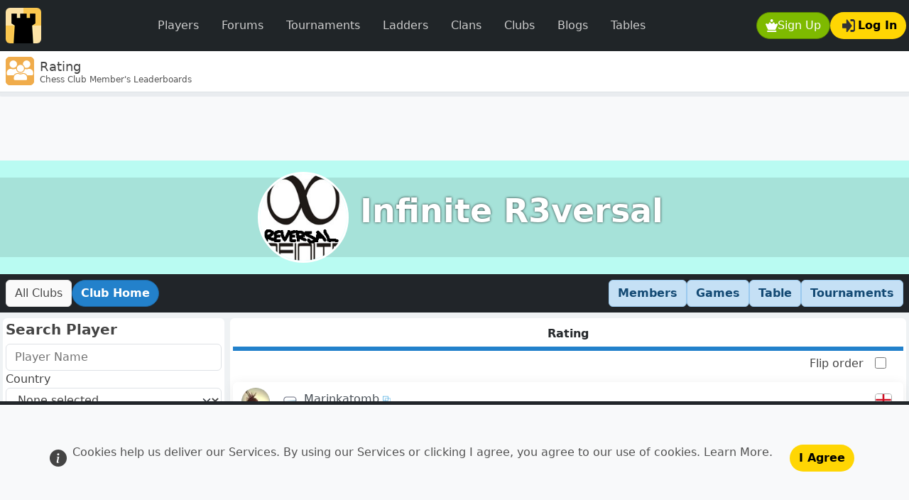

--- FILE ---
content_type: text/html; charset=UTF-8
request_url: https://www.dailychess.com/chess-club/clubtable.php?clubid=60
body_size: 10012
content:
<!doctype html><html   id="uxoid_69712ce72f746_1"  lang="en"><head  id="uxoid_69712ce72fa0d_6" ><meta name="viewport" content="width=device-width, initial-scale=1"><meta charset="utf-8"><title>Infinite R3versal Chess Club Rankings</title><meta name="description" content="Infinite R3versal Chess Club Member's Leaderboards. View the top ranking club chess players leaderboard in this club."><meta name="robots" content="all"><link rel="shortcut icon" sizes="" href="/img/uibit/touch-icons/dc/favicon.ico" type="image/x-icon"><link rel="apple-touch-icon" sizes="180x180" href="/img/uibit/touch-icons/dc/apple-touch-icon.png"><link rel="icon" sizes="32x32" href="/img/uibit/touch-icons/dc/favicon-32x32.png" type="image/png"><link rel="icon" sizes="16x16" href="/img/uibit/touch-icons/dc/favicon-16x16.png" type="image/png"><link rel="mask-icon" sizes="" href="/img/uibit/touch-icons/dc/safari-pinned-tab.svg"><meta  id="uxoid_69712ce732064_101"  property="og:url" content="https://www.redhotpawn.com/chess-club/clubtable.php?clubid=60"></meta><meta  id="uxoid_69712ce732069_102"  property="og:title" content="Infinite R3versal Chess Club Rankings"></meta><meta  id="uxoid_69712ce73206c_103"  property="og:description" content="Chess Club Member's Leaderboards"></meta><meta  id="uxoid_69712ce73206e_104"  property="og:image" content="https://www.dailychess.com/img/uibit/open-graph/rhp/default-image.png"></meta><link id="master_css_file_id" rel="stylesheet" href="/brand/style/dc.css?v=5.3.8-rhp013" /><script src="/vendor/bootstrap/dist/js/bootstrap.bundle.min.js?v=5.3.8" type="text/javascript"></script><script src="/vendor/htmx-2/htmx.min.js?v=2.0.7" type="text/javascript"></script><script src="/jscript/popwin.js?v=546" type="text/javascript"></script><script src="/jscript/rhplib.js?v=545" type="text/javascript"></script><script type="module" src="/vendor/chart.js/chart.umd.js?v=4.4.1"></script><link rel="canonical" href="https://www.redhotpawn.com/chess-club/clubtable.php?clubid=60" /></head><body  id="uxoid_69712ce72fa10_7" ><header  id="uxoid_69712ce72fa11_8"  class="sticky-top" ><div  id="uxoid_69712ce72fc8e_11"  class="bg-navbar" ><nav  id="uxoid_69712ce72fc94_13"  class="navbar navbar-expand-lg sticky-top app-container-fluid mx-auto py-1 py-xl-2" ><div  id="uxoid_69712ce7323e4_161"  class=" container-fluid ps-1 ps-md-2 pe-0 pe-md-1 w-100" ><a class="navbar-brand py-0 pe-1 pe-md-2" href="/" ><img src="/img/uibit/logo/logo-dc-50.png" alt="Daily Chess" class="rounded"></a><div  id="uxoid_69712ce7323ed_162"  class=" d-flex flex-row  order-lg-last" ><div  id="uxoid_69712ce7323ef_163"  class=" d-flex flex-row  ms-auto gap-2" ><button id="uxoid_69712ce7323f2_164" type="button" onclick="XPopSignUp( );return false"  class="btn text-decoration-none btn-action  rounded-pill d-inline-flex align-items-center gap-0 gap-sm-2"><img  id="uxoid_69712ce7323f2_164_img"  class=" align-self-center btn-icon"  loading="lazy" src="/img/uisvg/button/sign-up.svg" alt="Sign Up modal" title="Sign Up modal"></img>Sign Up</button><button id="uxoid_69712ce7324a6_166" type="button" onclick="getPageletModal( 'Log in', null, 'pageletContentElId' ).showWithContent('/pagelet/form/login.php');return false"  class="btn text-decoration-none btn-feature rounded-pill d-inline-flex align-items-center gap-0 gap-sm-2 justify-content-center"><img  id="uxoid_69712ce7324a6_166_img"  class=" align-self-center btn-icon mx-1"  loading="lazy" src="/img/uisvg/button/login.svg" alt="Log In" title="Log In"></img>Log In</button></div><button class="navbar-toggler mx-2" data-bs-theme="dark" type="button" data-bs-toggle="collapse" data-bs-target="#uxoid_69712ce72fc91_12" aria-controls="uxoid_69712ce72fc91_12" aria-expanded="false" aria-label="Toggle navigation"><span class="navbar-toggler-icon"></span></button></div><div  id="uxoid_69712ce72fc91_12"  class=" collapse navbar-collapse my-2" ><ul  id="uxoid_69712ce7324b5_168"  class=" navbar-nav mx-sm-auto  navbar-nav " ><li  id="uxoid_69712ce7324b8_169"  class="nav-item me-md-auto w-100" ><a id="uxoid_69712ce7324b9_170" type="button" href="/player-directory/chess-player-directory.php" class="btn btn-dark fw-light text-decoration-none nav-link text-secondary px-3  rounded-pill">Players</a></li><li  id="uxoid_69712ce7324be_171"  class="nav-item me-md-auto w-100" ><a id="uxoid_69712ce7324bf_172" type="button" href="/forum/" class="btn btn-dark fw-light text-decoration-none nav-link text-secondary px-3  rounded-pill">Forums</a></li><li  id="uxoid_69712ce7324c1_173"  class="nav-item me-md-auto w-100" ><a id="uxoid_69712ce7324c2_174" type="button" href="/daily-chess-tournament/" class="btn btn-dark fw-light text-decoration-none nav-link text-secondary px-3  rounded-pill">Tournaments</a></li><li  id="uxoid_69712ce7324c5_175"  class="nav-item me-md-auto w-100" ><a id="uxoid_69712ce7324c6_176" type="button" href="/daily-chess-ladder/" class="btn btn-dark fw-light text-decoration-none nav-link text-secondary px-3  rounded-pill">Ladders</a></li><li  id="uxoid_69712ce7324c7_177"  class="nav-item me-md-auto w-100" ><a id="uxoid_69712ce7324c8_178" type="button" href="/chess-clan/" class="btn btn-dark fw-light text-decoration-none nav-link text-secondary px-3  rounded-pill">Clans</a></li><li  id="uxoid_69712ce7324ca_179"  class="nav-item me-md-auto w-100" ><a id="uxoid_69712ce7324cb_180" type="button" href="/chess-club/" class="btn btn-dark fw-light text-decoration-none nav-link text-secondary px-3  rounded-pill">Clubs</a></li><li  id="uxoid_69712ce7324cd_181"  class="nav-item me-md-auto w-100" ><a id="uxoid_69712ce7324ce_182" type="button" href="/chess-blog/" class="btn btn-dark fw-light text-decoration-none nav-link text-secondary px-3  rounded-pill">Blogs</a></li><li  id="uxoid_69712ce7324cf_183"  class="nav-item me-md-auto w-100" ><a id="uxoid_69712ce7324d0_184" type="button" href="/player-leaderboard/daily-player-table.php" class="btn btn-dark fw-light text-decoration-none nav-link text-secondary px-3  rounded-pill">Tables</a></li></ul></div></div></nav></div><div  id="uxoid_69712ce72fdc6_14"  class=" d-flex flex-row  align-items-center gap-2 bg-card border-bottom py-0 px-2 app-container-fluid mx-auto shadow-sm app-masthead" ><img src="/img/uisvg/mastbar/clubs.svg" alt="Chess Club Rankings" class="me-2 icon-xxl rounded align-self-center"><div  id="uxoid_69712ce732525_185"  class=" d-flex flex-column  gap-1 align-self-center flex-grow-1" ><h1 class="text-lg m-0 d-inline-block overflow-y-hidden " style="max-height:1.5rem"><span id="pageTitleId">Chess Club Rankings</span></h1><h2 class="text-xs m-0 text-secondary-emphasis overflow-y-hidden" style="max-height:1.0rem">Chess Club Member's Leaderboards</h2></div></div><div  id="uxoid_69712ce73209e_105"  class="progress app-container-fluid mx-auto request-indicator-bar" ><div  id="htmxIndicatorId"  class="htmx-indicator progress-bar progress-bar-striped progress-bar-animated w-100 " ></div></div></header><main  id="uxoid_69712ce72fa12_9"  class=" d-lg-flex flex-lg-column app-container-fluid mx-auto"  style="min-height:calc(100dvh - 136px);" ><aside  id="uxoid_69712ce72fed1_15"  class=" text-center banner-max-width-ad" ><div  id="uxoid_69712ce732576_187"  class=" btn-group float-end m-1 d-none d-xxl-block shadow-sm"  role="group"><a id="uxoid_69712ce73257f_188" type="button" href="/vstat/subs.php" class="btn text-decoration-none btn-passive rounded-pill btn-sm text-xs">&#x2715;  Remove Ads</a></div><script async src="https://pagead2.googlesyndication.com/pagead/js/adsbygoogle.js?client=ca-pub-7223135531615880" crossorigin="anonymous"></script><ins  id="uxoid_69712ce73253e_186"  class="adsbygoogle w-100 h-100 bg-light mx-auto"  style="display:block;"  data-ad-client="ca-pub-7223135531615880" data-ad-slot="7728345053" data-full-width-responsive="true"></ins><script>(adsbygoogle = window.adsbygoogle || []).push({});</script></aside><button id="back-to-up" type="button" onclick="scrollToTop();return false"  style="width:2.3rem;height:2.3rem;"  class="btn text-decoration-none btn-dark rounded-circle position-fixed bottom-0 end-0 translate-middle d-none z-3 justify-content-center d-inline-flex align-items-center gap-0 gap-sm-2" data-bs-toggle="tooltip" title="Scroll to top"><img  id="back-to-up_img"  class=" align-self-center btn-icon"  loading="lazy" src="/img/uisvg/site/arrow-up.svg"></img></button><div  id="uxoid_69712ce7303c0_18"  class="bannerContainer p-0 m-0 border-0 py-4 d-flex justify-content-center text-center"  style="background-color:#b9fbf2;height:10rem;" ><div  class="d-flex justify-content-center w-100"  style="background: rgba(0,0,0,0.1);"><div  id="uxoid_69712ce7303ef_20"  class="text-center mx-2"  style="margin-top:-0.5rem;" ><a  id="uxoid_69712ce732634_189"  href="/chess-club/infinite-r3versal/60"><img  id="uxoid_69712ce7303ec_19"  class=" rounded-circle border border-3 border-white avatar-xxl mx-2"  style="background-color:#CFF;"  src="/imgu/clublogo/346/345182-1205031941.jpg" alt="Infinite R3versal" title="Infinite R3versal"></img></a></div><p class="header-photo-text header-title-text align-self-center" style="font-size:2.9rem;"><a class="text-white text-decoration-none" href="/chess-club/infinite-r3versal/60">Infinite R3versal</a></p></div></div><nav  id="uxoid_69712ce7303f9_21"  class=" d-flex flex-row  gap-2 bg-dark flex-wrap px-2 py-2 justify-content-end" ><a id="all_clubs_id" type="button" href="/chess-club/" class="btn text-decoration-none btn-passive">All Clubs</a><a id="club_home_id" type="button" href="/chess-club/infinite-r3versal/60" class="btn text-decoration-none btn-primary rounded-pill me-auto">Club Home</a><a id="members_id" type="button" href="/chess-club/clubmembers.php?club_id=60" class="btn text-decoration-none btn-sub-bar text-base">Members</a><a id="games_id" type="button" href="/chess-club/clubgames.php?club_id=60" class="btn text-decoration-none btn-sub-bar text-base">Games</a><a id="table_id" type="button" href="/chess-club/clubtable.php?club_id=60" class="btn text-decoration-none btn-sub-bar text-base">Table</a><a id="tournament_id" type="button" href="/chess-club/clubtournaments.php?club_id=60" class="btn text-decoration-none btn-sub-bar text-base">Tournaments</a></nav><div  id="country-header-id"  class="visually-hidden" ></div><div  id="uxoid_69712ce7309f6_29"  class=" row g-0 flex-fill" ><div  id="uxoid_69712ce730a32_30"  class=" vstack gap-1 gap-xl-2  g-0 g-sm-2  col-lg-9" ><button id="uxoid_69712ce731148_57" type="button" style="width:3rem;height:3rem;"  class="btn btn-primary d-lg-none position-fixed bottom-0 start-0 z-3 ms-5 rounded translate-middle" data-bs-toggle="offcanvas" data-bs-target="#offcanvasResponsive" aria-controls="offcanvasResponsive"><svg fill="currentColor" viewBox="0 0 80 80" width="22" height="22">
            <rect width="80" height="10" rx="8" y="0"></rect>
            <rect width="80" height="10" rx="8" y="30" ></rect>
            <rect width="80" height="10" rx="8" y="60" ></rect>
        </svg></button><div  id="uxoid_69712ce731c85_93"  class=" d-flex flex-column  bg-card p-1 rounded border-0" ><div  id="uxoid_69712ce731c8a_94"  class=" d-flex flex-column  flex-fill gap-1" ><nav  id="uxoid_69712ce7311c6_58"  class=" d-flex" ><input hx-get="/htmx-content/club-member-leaderboard-rows.php?club_id=60" hx-target="#htmx-response-target" hx-include=".form-control, .form-select, .radio-selector" hx-indicator=".htmx-indicator,.htmx-table-placeholder-indicator" name="tab" value="R" style="" class="btn-check radio-selector" type="radio" id="uxoid_69712ce73127b_59" checked  ><label  id="uxoid_69712ce73127e_60"  class="btn btn-x-tab flex-fill"  for="uxoid_69712ce73127b_59">Rating</label></nav><div  id="uxoid_69712ce731305_61"  class=" d-flex flex-row  gap-1 px-lg-1 w-100 flex-wrap gap-2"  style="min-height:2.3rem;" ><div  id="uxoid_69712ce73130a_62"  class=" d-flex flex-row  align-self-center" ><div  id="hit-count-badge-wrapper-id"  class=" align-self-center" ></div><div  id="search_lozenge_container_id"  class=" align-self-center" ></div></div><div  id="uxoid_69712ce73130c_63"  class=" d-flex flex-row  align-self-stretch flex-grow-1 justify-content-end gap-2" ><div class="d-flex align-items-center"><label  id="uxoid_69712ce731350_68"  class="px-2"  for="uxoid_69712ce731349_67">Flip order</label><div class="form-check form-switch text-start me-1 ms-auto"><input hx-get="/htmx-content/club-member-leaderboard-rows.php?club_id=60" hx-target="#htmx-response-target" hx-include=".form-control, .form-select, .radio-selector" hx-indicator=".htmx-indicator,.htmx-table-placeholder-indicator" name="is_order_inverted" value="1" style="" class="form-control form-check-input" type="checkbox" id="uxoid_69712ce731349_67"  ></div></div></div><div  id="uxoid_69712ce73130e_64"  class=" d-flex flex-row  align-self-stretch gap-2" ></div></div><div  id="uxoid_69712ce731703_69" ><div  id="htmx-response-target"  class=" d-flex flex-column " ></div><div  id="uxoid_69712ce731906_72"  class=" d-flex flex-row  shadow-md rounded p-0 p-md-2 mb-0 my-lg-2 placeholder-glow  gap-2 htmx-indicator" ><div  id="uxoid_69712ce73192c_74" ><div  id="uxoid_69712ce73192d_75"  class=" placeholder bg-secondary h-100 w-100 rounded"  style="min-width:6rem;" ></div></div><div  id="uxoid_69712ce731930_76"  class=" flex-fill" ><p  id="uxoid_69712ce731927_73"  class="text-secondary-emphasis" ><span class="placeholder bg-secondary w-100"></span></p><p  id="uxoid_69712ce731927_73"  class="text-secondary-emphasis" ><span class="placeholder bg-secondary w-100"></span></p><p  id="uxoid_69712ce731927_73"  class="text-secondary-emphasis" ><span class="placeholder bg-secondary w-100"></span></p><p  id="uxoid_69712ce731927_73"  class="text-secondary-emphasis" ><span class="placeholder bg-secondary w-100"></span></p></div></div></div></div></div></div><div  id="uxoid_69712ce730a38_31"  class=" vstack gap-1 gap-xl-2  g-0 g-sm-2 order-lg-first  col-lg-3" ><div  id="offcanvasResponsive"  class="offcanvas-lg offcanvas-start p-2 p-lg-0 flex-fill"  tabindex="-1"><div  id="uxoid_69712ce731118_56"  class=" d-flex flex-row  justify-content-end m-2 m-lg-1 d-block d-lg-none" ><button type="button" class="btn-close text-reset" data-bs-dismiss="offcanvas" data-bs-target="#offcanvasResponsive" aria-label="Close"></button></div><div  id="uxoid_69712ce73110f_55"  class=" vstack gap-2 h-100"  style="min-height:0;overflow:auto;overflow-x:hidden;" ><div  id="uxoid_69712ce730a81_32"  class=" d-flex flex-column  flex-fill uxo-responsive-row-gap" ><div  id="uxoid_69712ce730b31_33"  class=" d-flex flex-column  bg-card p-1 rounded border-0" ><div  id="uxoid_69712ce730b35_34"  class=" d-flex flex-column  flex-fill gap-2" ><h5  id="uxoid_69712ce730b71_35"  class=" fw-bold my-0 mb-2" >Search Player</h5><form  id="search_form_id"  hx-trigger="load, change" hx-get="/htmx-content/club-member-leaderboard-rows.php?club_id=60" hx-target="#htmx-response-target" hx-include=".form-control, .form-select, .radio-selector" hx-indicator=".htmx-indicator,.htmx-table-placeholder-indicator" id="search_form_id" method="post" class="" style=""><input name="view_type" value="2" style="" class="form-control" type="hidden" id="uxoid_69712ce730ff9_43" ><fieldset  id="uxoid_69712ce731029_44"  class=" vstack gap-1 gap-xl-2" ><div  id="uxoid_69712ce731ebb_96"  class=" d-flex flex-column " ></div><div class="row"><div class=""><input hx-trigger="keyup changed delay:500ms, search" hx-get="/htmx-content/club-member-leaderboard-rows.php?club_id=60" hx-target="#htmx-response-target" hx-include=".form-control, .form-select, .radio-selector" hx-indicator=".htmx-indicator,.htmx-table-placeholder-indicator" name="search_name" value="" style="" class="form-control " type="search" id="uxoid_69712ce730d52_36" placeholder="Player Name"  maxlength="32" ></div></div><div  id="uxoid_69712ce731ed6_97"  class=" d-flex flex-column " ></div><div class="row"><div class="col-12 col-xl-12 align-self-center"><label  id="uxoid_69712ce730f33_40"  for="uxoid_69712ce730e6e_39">Country</label></div><div class="col-12 col-xl-12"><select  hx-trigger="change" name="iso_country_code" value="" style="" class="form-control form-select" type="select" id="uxoid_69712ce730e6e_39"><option value=""  selected>None selected</option><option value="004" >Afghanistan</option><option value="008" >Albania</option><option value="012" >Algeria</option><option value="016" >American Samoa</option><option value="020" >Andorra</option><option value="024" >Angola</option><option value="660" >Anguilla</option><option value="010" >Antarctica</option><option value="028" >Antigua And Barbuda</option><option value="032" >Argentina</option><option value="051" >Armenia</option><option value="533" >Aruba</option><option value="036" >Australia</option><option value="040" >Austria</option><option value="031" >Azerbaijan</option><option value="044" >Bahamas</option><option value="048" >Bahrain</option><option value="050" >Bangladesh</option><option value="052" >Barbados</option><option value="112" >Belarus</option><option value="056" >Belgium</option><option value="084" >Belize</option><option value="204" >Benin</option><option value="060" >Bermuda</option><option value="064" >Bhutan</option><option value="068" >Bolivia</option><option value="070" >Bosnia and Herzegowina</option><option value="072" >Botswana</option><option value="074" >Bouvet Island</option><option value="076" >Brazil</option><option value="086" >British Indian Ocean Territory</option><option value="096" >Brunei Darussalam</option><option value="100" >Bulgaria</option><option value="854" >Burkina Faso</option><option value="108" >Burundi</option><option value="116" >Cambodia</option><option value="120" >Cameroon</option><option value="124" >Canada</option><option value="132" >Cape Verde</option><option value="136" >Cayman Islands</option><option value="140" >Central African Republic</option><option value="148" >Chad</option><option value="152" >Chile</option><option value="156" >China</option><option value="162" >Christmas Island</option><option value="166" >Cocos (Keeling) Islands</option><option value="170" >Colombia</option><option value="174" >Comoros</option><option value="178" >Congo</option><option value="180" >Congo, the DR</option><option value="184" >Cook Islands</option><option value="188" >Costa Rica</option><option value="384" >Cote d'Ivoire</option><option value="191" >Croatia</option><option value="192" >Cuba</option><option value="196" >Cyprus</option><option value="203" >Czech Republic</option><option value="208" >Denmark</option><option value="262" >Djibouti</option><option value="212" >Dominica</option><option value="214" >Dominican Republic</option><option value="626" >East Timor</option><option value="218" >Ecuador</option><option value="818" >Egypt</option><option value="222" >El Salvador</option><option value="1826" >England</option><option value="226" >Equatorial Guinea</option><option value="232" >Eritrea</option><option value="233" >Estonia</option><option value="231" >Ethiopia</option><option value="238" >Falkland Islands</option><option value="234" >Faroe Islands</option><option value="242" >Fiji</option><option value="246" >Finland</option><option value="250" >France</option><option value="254" >French Guiana</option><option value="258" >French Polynesia</option><option value="260" >French Southern Territories</option><option value="266" >Gabon</option><option value="270" >Gambia</option><option value="268" >Georgia</option><option value="276" >Germany</option><option value="288" >Ghana</option><option value="292" >Gibraltar</option><option value="300" >Greece</option><option value="304" >Greenland</option><option value="308" >Grenada</option><option value="312" >Guadeloupe</option><option value="316" >Guam</option><option value="320" >Guatemala</option><option value="324" >Guinea</option><option value="624" >Guinea-Bissau</option><option value="328" >Guyana</option><option value="332" >Haiti</option><option value="334" >Heard and Mc Donald Islands</option><option value="340" >Honduras</option><option value="344" >Hong Kong</option><option value="348" >Hungary</option><option value="352" >Iceland</option><option value="356" >India</option><option value="360" >Indonesia</option><option value="364" >Iran</option><option value="368" >Iraq</option><option value="372" >Ireland</option><option value="376" >Israel</option><option value="380" >Italy</option><option value="388" >Jamaica</option><option value="392" >Japan</option><option value="400" >Jordan</option><option value="398" >Kazakhstan</option><option value="404" >Kenya</option><option value="296" >Kiribati</option><option value="408" >North Korea</option><option value="410" >South Korea</option><option value="414" >Kuwait</option><option value="417" >Kyrgyzstan</option><option value="418" >Laos People's DR</option><option value="428" >Latvia</option><option value="422" >Lebanon</option><option value="426" >Lesotho</option><option value="430" >Liberia</option><option value="434" >Libya</option><option value="438" >Liechtenstein</option><option value="440" >Lithuania</option><option value="442" >Luxembourg</option><option value="446" >Macau</option><option value="807" >Macedonia</option><option value="450" >Madagascar</option><option value="454" >Malawi</option><option value="458" >Malaysia</option><option value="462" >Maldives</option><option value="466" >Mali</option><option value="470" >Malta</option><option value="584" >Marshall Islands</option><option value="474" >Martinique</option><option value="478" >Mauritania</option><option value="480" >Mauritius</option><option value="175" >Mayotte</option><option value="484" >Mexico</option><option value="583" >Micronesia</option><option value="498" >Moldova</option><option value="492" >Monaco</option><option value="496" >Mongolia</option><option value="499" >Montenegro</option><option value="500" >Montserrat</option><option value="504" >Morocco</option><option value="508" >Mozambique</option><option value="104" >Myanmar</option><option value="516" >Namibia</option><option value="520" >Nauru</option><option value="524" >Nepal</option><option value="528" >Netherlands</option><option value="540" >New Caledonia</option><option value="554" >New Zealand</option><option value="558" >Nicaragua</option><option value="562" >Niger</option><option value="566" >Nigeria</option><option value="570" >Niue</option><option value="574" >Norfolk Island</option><option value="4826" >Northern Ireland</option><option value="580" >Northern Mariana Islands</option><option value="578" >Norway</option><option value="512" >Oman</option><option value="586" >Pakistan</option><option value="585" >Palau</option><option value="275" >Palestine</option><option value="591" >Panama</option><option value="598" >Papua New Guinea</option><option value="600" >Paraguay</option><option value="604" >Peru</option><option value="608" >Philippines</option><option value="612" >Pitcairn</option><option value="616" >Poland</option><option value="620" >Portugal</option><option value="630" >Puerto Rico</option><option value="634" >Qatar</option><option value="638" >Reunion</option><option value="642" >Romania</option><option value="643" >Russia</option><option value="646" >Rwanda</option><option value="659" >Saint Kitts and Nevis</option><option value="662" >Saint Lucia</option><option value="670" >Saint Vincent and the Grenadines</option><option value="882" >Samoa</option><option value="674" >San Marino</option><option value="678" >Sao Tome and Principe</option><option value="682" >Saudi Arabia</option><option value="2826" >Scotland</option><option value="686" >Senegal</option><option value="688" >Serbia</option><option value="690" >Seychelles</option><option value="694" >Sierra Leone</option><option value="702" >Singapore</option><option value="703" >Slovakia</option><option value="705" >Slovenia</option><option value="90" >Solomon Islands</option><option value="706" >Somalia</option><option value="710" >South Africa</option><option value="239" >South Georgia + South Sandwich Islands</option><option value="724" >Spain</option><option value="144" >Sri Lanka</option><option value="654" >St. Helena</option><option value="666" >St. Pierre and Miquelon</option><option value="736" >Sudan</option><option value="740" >Suriname</option><option value="744" >Svalbard and Jan Mayen Islands</option><option value="748" >Swaziland</option><option value="752" >Sweden</option><option value="756" >Switzerland</option><option value="760" >Syria</option><option value="158" >Taiwan</option><option value="762" >Tajikistan</option><option value="834" >Tanzania</option><option value="764" >Thailand</option><option value="9999" >Tibet</option><option value="768" >Togo</option><option value="772" >Tokelau</option><option value="776" >Tonga</option><option value="780" >Trinidad and Tobago</option><option value="788" >Tunisia</option><option value="792" >Turkey</option><option value="795" >Turkmenistan</option><option value="796" >Turks and Caicos Islands</option><option value="798" >Tuvalu</option><option value="800" >Uganda</option><option value="804" >Ukraine</option><option value="784" >United Arab Emirates</option><option value="826" >United Kingdom</option><option value="840" >United States</option><option value="581" >United States Minor Outlying Islands</option><option value="858" >Uruguay</option><option value="860" >Uzbekistan</option><option value="548" >Vanuatu</option><option value="336" >Vatican City</option><option value="862" >Venezuela</option><option value="704" >Viet Nam</option><option value="92" >Virgin Islands (British)</option><option value="850" >Virgin Islands (U.S.)</option><option value="3826" >Wales</option><option value="876" >Wallis and Futuna Islands</option><option value="732" >Western Sahara</option><option value="887" >Yemen</option><option value="894" >Zambia</option><option value="716" >Zimbabwe</option></select></div></div></fieldset><input name="club_id" value="60" style="" class="form-control" type="hidden" id="uxoid_69712ce731033_45" ></form></div></div><div  id="uxoid_69712ce7310c0_52"  class=" d-flex flex-column  bg-card p-1 rounded border-0" ><div  id="uxoid_69712ce7310c3_53"  class=" d-flex flex-column  flex-fill gap-2" ><script async src="https://pagead2.googlesyndication.com/pagead/js/adsbygoogle.js?client=ca-pub-7223135531615880" crossorigin="anonymous"></script><ins  id="uxoid_69712ce731f9c_98"  class="adsbygoogle rectangle-ad mx-auto"  style="display:block;"  data-ad-client="ca-pub-7223135531615880" data-ad-slot="5250155115" data-full-width-responsive="false"></ins><script>(adsbygoogle = window.adsbygoogle || []).push({});</script><a id="uxoid_69712ce731fa4_99" type="button" href="/vstat/subs.php" class="btn text-decoration-none mx-auto btn text-decoration-none btn-passive rounded-pill btn-sm text-xs">Remove Ads</a></div></div><div  id="uxoid_69712ce731039_46"  class=" d-flex flex-column  bg-card p-1 rounded border-0" ><div  id="uxoid_69712ce73103d_47"  class=" d-flex flex-column  flex-fill gap-2" ><h5  id="uxoid_69712ce731044_48"  class=" fw-bold my-0 mb-2" >About Ratings</h5><p  id="uxoid_69712ce731072_49"  class="text-secondary-emphasis" >Provisionally rated players are excluded from the rating table.</p><p  id="uxoid_69712ce731077_50"  class="text-secondary-emphasis" >Provisional ratings  (< 20 rated games complete) prefixed by a 'p'.</p><p  id="uxoid_69712ce731079_51"  class="text-secondary-emphasis" >Non-movers in the last 100 days are not ranked.</p></div></div></div></div></div></div></div><div id="__modalAnchorElId" class="h-0"></div><div id="__offcanvasAnchorElId" class="h-0"></div></main><footer  id="uxoid_69712ce72fa13_10"  class=" mt-3" ><div  id="uxoid_69712ce7321a9_107"  class=" row bg-dark p-1 p-sm-2 p-md-3 app-container-fluid mx-auto  app-container-fluid mx-auto" ><nav  id="uxoid_69712ce732216_110"  class=" col-6  col-sm-2" ><h6  id="uxoid_69712ce73221c_111"  class="fw-lighter fs-6 my-1 my-md-2" >New User</h6><ul  id="uxoid_69712ce732205_108"  class="list-group gap-1 gap-md-2 my-1 my-sm-2" ><li  id="uxoid_69712ce732206_109"  class="list-unstyled" ><a href="/" class=" ">Sign up</a></li><li  id="uxoid_69712ce732206_109"  class="list-unstyled" ><a href="/site/login.php" class=" ">Log in</a></li><li  id="uxoid_69712ce732206_109"  class="list-unstyled" ><a href="/help/index.php?help=moves" class=" ">Moves of the pieces</a></li><li  id="uxoid_69712ce732206_109"  class="list-unstyled" ><a href="/help/index.php?help=enpassant" class=" ">En Passant Capture</a></li></ul></nav><nav  id="uxoid_69712ce732232_114"  class=" col-6  col-sm-2" ><h6  id="uxoid_69712ce732234_115"  class="fw-lighter fs-6 my-1 my-md-2" >Study</h6><ul  id="uxoid_69712ce732220_112"  class="list-group gap-1 gap-md-2 my-1 my-sm-2" ><li  id="uxoid_69712ce732221_113"  class="list-unstyled" ><a href="/study-center" class=" ">Study Center</a></li><li  id="uxoid_69712ce732221_113"  class="list-unstyled" ><a href="/how-to-play-chess" class=" ">For Beginners</a></li><li  id="uxoid_69712ce732221_113"  class="list-unstyled" ><a href="/chess/play-chess-against-computer-online.php" class=" ">Play Chess AI</a></li><li  id="uxoid_69712ce732221_113"  class="list-unstyled" ><a href="/chess-opening" class=" ">Opening Directory</a></li><li  id="uxoid_69712ce732221_113"  class="list-unstyled" ><a href="/chess-puzzles/chess-puzzle-index.php" class=" ">Chess Puzzles</a></li><li  id="uxoid_69712ce732221_113"  class="list-unstyled" ><a href="/chess-term/" class=" ">Chess Terms</a></li><li  id="uxoid_69712ce732221_113"  class="list-unstyled" ><a href="/checkmate-pattern" class=" ">Checkmate Patterns</a></li><li  id="uxoid_69712ce732221_113"  class="list-unstyled" ><a href="/chess-games-explorer/user-games.php" class=" ">Games Explorer</a></li><li  id="uxoid_69712ce732221_113"  class="list-unstyled" ><a href="/chess-variant/" class=" ">Chess Variants</a></li><li  id="uxoid_69712ce732221_113"  class="list-unstyled" ><a href="/chess-master/" class=" ">GM Directory</a></li></ul></nav><nav  id="uxoid_69712ce732244_118"  class=" col-6  col-sm-2" ><h6  id="uxoid_69712ce732245_119"  class="fw-lighter fs-6 my-1 my-md-2" >Community</h6><ul  id="uxoid_69712ce732237_116"  class="list-group gap-1 gap-md-2 my-1 my-sm-2" ><li  id="uxoid_69712ce732238_117"  class="list-unstyled" ><a href="/forum/" class=" ">Public Forums</a></li><li  id="uxoid_69712ce732238_117"  class="list-unstyled" ><a href="/annotation/annotationindex.php" class=" ">Annotated Games</a></li><li  id="uxoid_69712ce732238_117"  class="list-unstyled" ><a href="/chess-clan/" class=" ">Chess Clans</a></li><li  id="uxoid_69712ce732238_117"  class="list-unstyled" ><a href="/chess-club/" class=" ">Chess Clubs</a></li><li  id="uxoid_69712ce732238_117"  class="list-unstyled" ><a href="/chess-blog/" class=" ">Chess Blogs</a></li><li  id="uxoid_69712ce732238_117"  class="list-unstyled" ><a href="/daily-game-directory/chess-game-directory.php" class=" ">Daily Games Directory</a></li><li  id="uxoid_69712ce732238_117"  class="list-unstyled" ><a href="/live/games/" class=" ">Live Games Directory</a></li></ul></nav><nav  id="uxoid_69712ce732253_122"  class=" col-6  col-sm-2" ><h6  id="uxoid_69712ce732254_123"  class="fw-lighter fs-6 my-1 my-md-2" >Support</h6><ul  id="uxoid_69712ce732249_120"  class="list-group gap-1 gap-md-2 my-1 my-sm-2" ><li  id="uxoid_69712ce73224a_121"  class="list-unstyled" ><a href="/site/passwordreset.php" class=" ">Password Reset</a></li><li  id="uxoid_69712ce73224a_121"  class="list-unstyled" ><a href="/site/feedback.php" class=" ">Send Feedback</a></li><li  id="uxoid_69712ce73224a_121"  class="list-unstyled" ><a href="/help/index.php?help=faq" class=" ">Site FAQ</a></li><li  id="uxoid_69712ce73224a_121"  class="list-unstyled" ><a href="/forum/help.2" class=" ">Help Forum</a></li><li  id="uxoid_69712ce73224a_121"  class="list-unstyled" ><a href="/onlinechess.php" class=" ">Site Map</a></li></ul></nav><nav  id="uxoid_69712ce732258_125"  class=" col-0  col-sm-2" ><div  id="uxoid_69712ce732257_124"  class=" my-1 my-sm-2" ></div></nav><nav  id="uxoid_69712ce732276_134"  class=" col-6  col-sm-1" ><h6  id="uxoid_69712ce732278_135"  class="fw-lighter fs-6 my-1 my-md-2" >Apps</h6><ul  id="uxoid_69712ce73225a_126"  class="list-group gap-2 gap-md-3 my-1 my-sm-2" ><li  id="uxoid_69712ce732263_130"  class="list-unstyled" ><a  id="uxoid_69712ce73225d_128"  href="https://itunes.apple.com/us/app/redhotpawn-play-chess/id1201313767" data-bs-toggle="tooltip" title="Apple"><div  id="uxoid_69712ce732261_129"  class=" ms-2 app-icon app-icon-apple" ></div></a></li><li  id="uxoid_69712ce73226f_133"  class="list-unstyled" ><a  id="uxoid_69712ce73226c_131"  href="https://play.google.com/store/apps/details?id=com.netadapt.redhotpawn" data-bs-toggle="tooltip" title="Android"><div  id="uxoid_69712ce73226e_132"  class=" ms-2 app-icon app-icon-android" ></div></a></li></ul></nav><nav  id="uxoid_69712ce73229b_150"  class=" col-6  col-sm-1" ><h6  id="uxoid_69712ce73229d_151"  class="fw-lighter fs-6 my-1 my-md-2" >Social</h6><ul  id="uxoid_69712ce73227a_136"  class="list-group gap-2 gap-md-3 my-1 my-sm-2" ><li  id="uxoid_69712ce73227f_140"  class="list-unstyled" ><a  id="uxoid_69712ce73227c_138"  href="https://www.facebook.com/redhotpawn" data-bs-toggle="tooltip" title="Facebook"><div  id="uxoid_69712ce73227d_139"  class=" ms-2 social-icon social-icon-facebook" ></div></a></li><li  id="uxoid_69712ce732287_143"  class="list-unstyled" ><a  id="uxoid_69712ce732284_141"  href="https://www.twitter.com/redhotpawn" data-bs-toggle="tooltip" title="Twitter"><div  id="uxoid_69712ce732286_142"  class=" ms-2 social-icon social-icon-twitter" ></div></a></li><li  id="uxoid_69712ce73228e_146"  class="list-unstyled" ><a  id="uxoid_69712ce73228c_144"  href="https://bsky.app/profile/redhotpawn.com" data-bs-toggle="tooltip" title="Blue Sky"><div  id="uxoid_69712ce73228d_145"  class=" ms-2 social-icon social-icon-bsky" ></div></a></li><li  id="uxoid_69712ce732296_149"  class="list-unstyled" ><a  id="uxoid_69712ce732293_147"  href="https://www.instagram.com/redhotpawn" data-bs-toggle="tooltip" title="Instagram"><div  id="uxoid_69712ce732295_148"  class=" ms-2 social-icon social-icon-instagram" ></div></a></li></ul></nav><div  id="uxoid_69712ce73229f_152"  class=" gap-5" ><div class="w-100 text-end app-footer-legal"><a href="/site/terms-of-service.php" class="footerLink">Terms of Service</a> | <a href="/site/contactus.php" class="footerLink">Contact</a> | <a href="/site/aboutus.php" class="footerLink">About Us</a></div><div class="w-100 text-end app-footer-legal">Copyright 2001-2026 | 8.4.14</div></div></div></footer><div  id="cookieConsentElId"  class=" d-flex w-100 p-5 fixed-bottom bg-light text-center align-items-center border border-5 border-bottom-0 border-start-0 border-end-0 border-dark" ><svg  id="uxoid_69712ce732353_154"  style="display:none;"  xmlns="http://www.w3.org/2000/svg"><symbol id="info-fill" fill="currentColor" viewBox="0 0 16 16"><path d="M8 16A8 8 0 1 0 8 0a8 8 0 0 0 0 16zm.93-9.412-1 4.705c-.07.34.029.533.304.533.194 0 .487-.07.686-.246l-.088.416c-.287.346-.92.598-1.465.598-.703 0-1.002-.422-.808-1.319l.738-3.468c.064-.293.006-.399-.287-.47l-.451-.081.082-.381 2.29-.287zM8 5.5a1 1 0 1 1 0-2 1 1 0 0 1 0 2z"/></symbol></svg><div  id="uxoid_69712ce73235b_156"  class=" d-flex flex-row  mx-auto" ><svg class="me-2 align-self-center" width="24" height="24" role="img" aria-label="Info:"><use xlink:href="#info-fill"/></svg><p  id="uxoid_69712ce73235f_157"  class="text-secondary-emphasis align-self-center" >Cookies help us deliver our Services. By using our Services or clicking I agree, you agree to our use of cookies.  <a href="/site/privacy-policy.php" class="text-secondary-emphasis" target="_new">Learn More</a>.</p><button id="uxoid_69712ce732356_155" type="button" onclick="document.cookie=' cookie_consent=1; path=/;  expires=Fri, 31 Dec 9999 23:59:59 GMT; samesite=Strict;'; document.getElementById('cookieConsentElId').remove( );;return false"  class="btn text-decoration-none btn-feature rounded-pill align-self-center m-2 ms-4">I Agree</button></div></div><div  id="snackbar_id"  class=" d-flex flex-row  p-2 mx-2 shadow-lg text-start text-wrap align-items-center" ><img id="snackbar_img_id" class="ms-2 me-4 w-10 mini-icon-lg"/><div  id="uxoid_69712ce73239d_159"  class=" d-flex flex-column " ><div id="snackbar_content_id" class="fw-semibold"></div><div id="snackbar_sub_content_id" class=""></div></div></div>
<script  id="uxoid_69712ce72f74f_4"  type="text/javascript">
function resetSearchInput( elId, newValue  ){     
                document.getElementById( elId  ).value= newValue ?? '';                    
                    htmx.trigger('#' + elId, 'change' );                                        
                }
                
function clickRadioLabel( labelElId ){     
                    let labelEl = document.getElementById( labelElId );
                    let inputEl = document.getElementById( labelEl.htmlFor );
                    labelEl.dispatchEvent( new Event( "click" ) );
                    inputEl.checked = true;
                    htmx.trigger('#' + inputEl.id, 'change' );                                     
                }
                
window.ajaxApi = '/api/api-0-0-1';
bootstrap.Dropdown.Default.popperConfig = { strategy:"fixed" }; 
function onReadyuxoid_69712ce72f746_1( ){
htmx.defineExtension( "rhp-api-delete-and-hide-ext", {
                        onEvent : function( name, evt) {
                            if ( name === "htmx:afterRequest") {
                                let responseJson = JSON.parse( evt.detail.xhr.response );
                                if ( ajaxApiCallResponse( responseJson, null, null ) ) {
                                    fadeOutRemove( document.getElementById( evt.detail.target.id ), 0.5 );
                                }
                                evt.preventDefault();
                            }
                        },                                              
                    });
                ;
htmx.defineExtension( "rhp-api-reload-fragment-ext", {
                        onEvent : function( name, evt) {
                            if ( name === "htmx:afterRequest") {
                                let el = document.getElementById( evt.detail.target.id );
                                if ( ajaxApiCallResponse( JSON.parse( evt.detail.xhr.response ), null, null ) ) {
                                    htmx.trigger( el, "rhp-fragment-reload" );
                                }
                                evt.preventDefault();
                            }
                        },                                              
                    });
                ;
htmx.defineExtension( "rhp-api-redirect-on-success-ext", {
                        onEvent : function( name, evt) {
                            if ( name === "htmx:afterRequest") {
                                let el = document.getElementById( evt.detail.target.id );
                                let redirectUrl = el.getAttribute("data-redirect-on-success");
                                if ( ajaxApiCallResponse( JSON.parse( evt.detail.xhr.response ) ))
                                {
                                    setTimeout( function() {
                                        window.location = redirectUrl; 
                                    }, 1500 );
                                }
                            }
                        },                                              
                    });
                ;
htmx.defineExtension( "rhp-trigger-change-ext", {
                        onEvent : function( name, evt) {
                            if ( name === "htmx:afterRequest") {
                                if ( ajaxApiCallResponse( JSON.parse( evt.detail.xhr.response ) ))
                                {
                                    triggerHtmxFormChange( evt.detail.target );                                     
                                }
                            }
                        },                                              
                    });
                ;
}
 if (document.readyState !== "loading") {  onReadyuxoid_69712ce72f746_1( ); } else {  document.addEventListener("DOMContentLoaded", onReadyuxoid_69712ce72f746_1 )}
</script>

<script  id="uxoid_69712ce72f758_5"  type="module">
</script>
<script async src="https://www.googletagmanager.com/gtag/js?id=G-7RZM020J4D"></script><script>window.dataLayer = window.dataLayer || []; function gtag(){dataLayer.push(arguments);} gtag('js', new Date()); gtag('config', 'G-7RZM020J4D');</script></body></html >

--- FILE ---
content_type: text/html; charset=UTF-8
request_url: https://www.dailychess.com/htmx-content/club-member-leaderboard-rows.php?club_id=60&view_type=2&search_name=&iso_country_code=&club_id=60&tab=R
body_size: 4038
content:
<div  id="uxoid_69712ce8355b9_16"  class=" d-flex flex-row  shadow-md rounded p-0 p-md-2 mb-0 my-lg-2" ><a  id="uxoid_69712ce83562d_17"  class="mx-1 flex-shrink-0"  href="/chess-player/marinkatomb" itemprop="url"><img  id="uxoid_69712ce83574f_18"  class=" rounded-circle avatar-responsive"  style="border:0;background-color:#333;"  itemprop="image" src="/imgu/avatar/7/63905-1299625102.jpg" alt="Marinkatomb" title="Marinkatomb"></img></a><div  id="uxoid_69712ce8358c1_22"  class=" row px-2 w-100" ><div  id="uxoid_69712ce835906_24" ><div  id="uxoid_69712ce8358c4_23"  class="  py-1 mb-2" ><div  id="uxoid_69712ce835b84_30"  class=" d-flex flex-row  align-self-center" ><div  id="uxoid_69712ce8358b5_19"  class=" d-flex flex-row  flex-grow-1" ><a  id="uxoid_69712ce8358ba_20"  href="/vstat/subs.php"><img src="/img/uisvg/user-deco/substar-free.svg" class="sub-star me-1 " data-bs-toggle="tooltip" title="Standard member with 61941 moves" alt="Standard member" ></a><a onclick="XPopDailyProfile('Marinkatomb');return false;" href="/chess-player/marinkatomb" ><span  id="uxoid_69712ce8358bd_21"  class="app-link-name"  itemprop="name">Marinkatomb</span><img src="/img/uisvg/site/xpopinfo-link.svg" class="mini-icon-xs" title="View Profile"></a></div><div  id="uxoid_69712ce835b8b_31"  class=" d-flex flex-row  align-self-center" ><div  id="uxoid_69712ce835b8e_32" ><a href="/player-directory/chess-player-directory.php?iso_country_code=1826 " ><img src="/img/uisvg/flag/1826.svg" alt="Flag ISO 1826" onmouseover="viewFlagToolTip( this, 1826);" onmouseout="removeAllToolTips( )" class="mini-flag rounded-1" ></a></div></div></div></div><hr  id="uxoid_69712ce835929_25"  class=" my-2" ></hr></div><div  id="uxoid_69712ce835568_14"  class=" row" ><div  id="uxoid_69712ce83592e_26"  class="  col-lg-4" ><dl  id="uxoid_69712ce8355b5_15"  class=" row my-0" ><dt class="col-5 fw-light">Club rating</dt><dd class="col-7 fw-medium"><span class="fw-bold">p1200</span></dd><dt class="col-5 fw-light">Site Rating</dt><dd class="col-7 fw-medium">1294</dd><dt class="col-5 fw-light">Last active</dt><dd class="col-7 fw-medium">25 Jan 19</dd></dl></div><div  id="uxoid_69712ce835934_27"  class="  col-lg-6 d-flex" ><div  id="uxoid_69712ce835c4c_33"  class=" d-flex align-items-start" ><dl  id="uxoid_69712ce83593f_29"  class=" row my-0" ><dt class="col-5 fw-light">Rated games</dt><dd class="col-7 fw-medium"><a href="/chess-club/clubgames.php?club_id=60&p1uid=63905" >2 club games played</a></dd><dt class="col-5 fw-light">Club Joined</dt><dd class="col-7 fw-medium">03 Apr 08</dd></dl><div  id="uxoid_69712ce835c57_34"  class=" text-center" ><canvas id="xgraphwinlossdrawid_620470_63905" width="60px" height="60px" class="d-block mx-auto p-1"></canvas><span class="small text-nowrap">Club Win/Draw/Loss</span></div></div></div><div  id="uxoid_69712ce835937_28"  class="  col-lg-2 d-flex" ></div></div></div></div><div  id="uxoid_69712ce8355b9_16"  class=" d-flex flex-row  shadow-md rounded p-0 p-md-2 mb-0 my-lg-2" ><a  id="uxoid_69712ce83562d_17"  class="mx-1 flex-shrink-0"  href="/chess-player/gianfrancolevati" itemprop="url"><img  id="uxoid_69712ce83574f_18"  class=" rounded-circle avatar-responsive"  style="border:0;background-color:#333;"  itemprop="image" src="/imgu/avatar/22/211321-1683062519.png" alt="gianfrancolevati" title="gianfrancolevati"></img></a><div  id="uxoid_69712ce8358c1_22"  class=" row px-2 w-100" ><div  id="uxoid_69712ce835906_24" ><div  id="uxoid_69712ce8358c4_23"  class="  py-1 mb-2" ><div  id="uxoid_69712ce8361c5_35"  class=" d-flex flex-row  align-self-center" ><div  id="uxoid_69712ce8358b5_19"  class=" d-flex flex-row  flex-grow-1" ><a  id="uxoid_69712ce8358ba_20"  href="/vstat/subs.php"><img src="/img/uisvg/user-deco/substar-free.svg" class="sub-star me-1 " data-bs-toggle="tooltip" title="Standard member with 83081 moves" alt="Standard member" ></a><a onclick="XPopDailyProfile('gianfrancolevati');return false;" href="/chess-player/gianfrancolevati" ><span  id="uxoid_69712ce8358bd_21"  class="app-link-name"  itemprop="name">gianfrancolevati</span><img src="/img/uisvg/site/xpopinfo-link.svg" class="mini-icon-xs" title="View Profile"></a></div><div  id="uxoid_69712ce8361ca_36"  class=" d-flex flex-row  align-self-center" ><div  id="uxoid_69712ce8361cc_37" ><a href="/player-directory/chess-player-directory.php?iso_country_code=380 " ><img src="/img/uisvg/flag/380.svg" alt="Flag ISO 380" onmouseover="viewFlagToolTip( this, 380);" onmouseout="removeAllToolTips( )" class="mini-flag rounded-1" ></a></div></div></div></div><hr  id="uxoid_69712ce835929_25"  class=" my-2" ></hr></div><div  id="uxoid_69712ce835568_14"  class=" row" ><div  id="uxoid_69712ce83592e_26"  class="  col-lg-4" ><dl  id="uxoid_69712ce8355b5_15"  class=" row my-0" ><dt class="col-5 fw-light">Club rating</dt><dd class="col-7 fw-medium"><span class="fw-bold">p1317</span></dd><dt class="col-5 fw-light">Site Rating</dt><dd class="col-7 fw-medium">825</dd><dt class="col-5 fw-light">Last active</dt><dd class="col-7 fw-medium">10 Dec 25</dd></dl></div><div  id="uxoid_69712ce835934_27"  class="  col-lg-6 d-flex" ><div  id="uxoid_69712ce8361d5_38"  class=" d-flex align-items-start" ><dl  id="uxoid_69712ce83593f_29"  class=" row my-0" ><dt class="col-5 fw-light">Rated games</dt><dd class="col-7 fw-medium"><a href="/chess-club/clubgames.php?club_id=60&p1uid=211321" >9 club games played</a></dd><dt class="col-5 fw-light">Club Joined</dt><dd class="col-7 fw-medium">09 Mar 08</dd></dl><div  id="uxoid_69712ce8361d8_39"  class=" text-center" ><canvas id="xgraphwinlossdrawid_261707_211321" width="60px" height="60px" class="d-block mx-auto p-1"></canvas><span class="small text-nowrap">Club Win/Draw/Loss</span></div></div></div><div  id="uxoid_69712ce835937_28"  class="  col-lg-2 d-flex" ></div></div></div></div><div  id="uxoid_69712ce8355b9_16"  class=" d-flex flex-row  shadow-md rounded p-0 p-md-2 mb-0 my-lg-2" ><a  id="uxoid_69712ce83562d_17"  class="mx-1 flex-shrink-0"  href="/chess-player/klaxonjackson" itemprop="url"><svg  id="uxoid_69712ce83574f_18"  class=" rounded-circle avatar-responsive"  style="border:0.1rem solid #396a2d;background-color:#9fd093;"  src="/imgu/avatar/22/211321-1683062519.png" alt="klaxonjackson" title="klaxonjackson"><text  id="uxoid_69712ce83625e_44"  text-anchor="middle" x="50%" y="50%" dy="0.35em" font-size="125%" font-family="Arial" fill="#396a2d">k</text></svg></a><div  id="uxoid_69712ce8358c1_22"  class=" row px-2 w-100" ><div  id="uxoid_69712ce835906_24" ><div  id="uxoid_69712ce8358c4_23"  class="  py-1 mb-2" ><div  id="uxoid_69712ce83623f_40"  class=" d-flex flex-row  align-self-center" ><div  id="uxoid_69712ce8358b5_19"  class=" d-flex flex-row  flex-grow-1" ><a  id="uxoid_69712ce8358ba_20"  href="/vstat/subs.php"><img src="/img/uisvg/user-deco/substar-free.svg" class="sub-star me-1 " data-bs-toggle="tooltip" title="Standard member with 81360 moves" alt="Standard member" ></a><a onclick="XPopDailyProfile('klaxonjackson');return false;" href="/chess-player/klaxonjackson" ><span  id="uxoid_69712ce8358bd_21"  class="app-link-name"  itemprop="name">klaxonjackson</span><img src="/img/uisvg/site/xpopinfo-link.svg" class="mini-icon-xs" title="View Profile"></a></div><div  id="uxoid_69712ce836242_41"  class=" d-flex flex-row  align-self-center" ><div  id="uxoid_69712ce836243_42" ><a href="/player-directory/chess-player-directory.php?iso_country_code=1826 " ><img src="/img/uisvg/flag/1826.svg" alt="Flag ISO 1826" onmouseover="viewFlagToolTip( this, 1826);" onmouseout="removeAllToolTips( )" class="mini-flag rounded-1" ></a></div></div></div></div><hr  id="uxoid_69712ce835929_25"  class=" my-2" ></hr></div><div  id="uxoid_69712ce835568_14"  class=" row" ><div  id="uxoid_69712ce83592e_26"  class="  col-lg-4" ><dl  id="uxoid_69712ce8355b5_15"  class=" row my-0" ><dt class="col-5 fw-light">Club rating</dt><dd class="col-7 fw-medium"><span class="fw-bold">p1200</span></dd><dt class="col-5 fw-light">Site Rating</dt><dd class="col-7 fw-medium">858</dd><dt class="col-5 fw-light">Last active</dt><dd class="col-7 fw-medium">14 Dec 17</dd></dl></div><div  id="uxoid_69712ce835934_27"  class="  col-lg-6 d-flex" ><div  id="uxoid_69712ce836249_43"  class=" d-flex align-items-start" ><dl  id="uxoid_69712ce83593f_29"  class=" row my-0" ><dt class="col-5 fw-light">Rated games</dt><dd class="col-7 fw-medium"><a href="/chess-club/clubgames.php?club_id=60&p1uid=312914" >0 club games played</a></dd><dt class="col-5 fw-light">Club Joined</dt><dd class="col-7 fw-medium">10 Mar 08</dd></dl></div></div><div  id="uxoid_69712ce835937_28"  class="  col-lg-2 d-flex" ></div></div></div></div><div  id="uxoid_69712ce8355b9_16"  class=" d-flex flex-row  shadow-md rounded p-0 p-md-2 mb-0 my-lg-2" ><a  id="uxoid_69712ce83562d_17"  class="mx-1 flex-shrink-0"  href="/chess-player/ethan-toler" itemprop="url"><svg  id="uxoid_69712ce83574f_18"  class=" rounded-circle avatar-responsive"  style="border:0.1rem solid #5d7fa3;background-color:#c3e5ff;"  src="/imgu/avatar/22/211321-1683062519.png" alt="Ethan Toler" title="Ethan Toler"><text  id="uxoid_69712ce83625e_44"  text-anchor="middle" x="50%" y="50%" dy="0.35em" font-size="125%" font-family="Arial" fill="#5d7fa3">ET</text></svg></a><div  id="uxoid_69712ce8358c1_22"  class=" row px-2 w-100" ><div  id="uxoid_69712ce835906_24" ><div  id="uxoid_69712ce8358c4_23"  class="  py-1 mb-2" ><div  id="uxoid_69712ce83633e_45"  class=" d-flex flex-row  align-self-center" ><div  id="uxoid_69712ce8358b5_19"  class=" d-flex flex-row  flex-grow-1" ><a  id="uxoid_69712ce8358ba_20"  href="/vstat/subs.php"><img src="/img/uisvg/user-deco/substar-free.svg" class="sub-star me-1 " data-bs-toggle="tooltip" title="Standard member with 843 moves" alt="Standard member" ></a><a onclick="XPopDailyProfile('Ethan-Toler');return false;" href="/chess-player/ethan-toler" ><span  id="uxoid_69712ce8358bd_21"  class="app-link-name"  itemprop="name">Ethan Toler</span><img src="/img/uisvg/site/xpopinfo-link.svg" class="mini-icon-xs" title="View Profile"></a></div><div  id="uxoid_69712ce836341_46"  class=" d-flex flex-row  align-self-center" ><div  id="uxoid_69712ce836343_47" ><a href="/player-directory/chess-player-directory.php?iso_country_code=840 " ><img src="/img/uisvg/flag/840.svg" alt="Flag ISO 840" onmouseover="viewFlagToolTip( this, 840);" onmouseout="removeAllToolTips( )" class="mini-flag rounded-1" ></a></div></div></div></div><hr  id="uxoid_69712ce835929_25"  class=" my-2" ></hr></div><div  id="uxoid_69712ce835568_14"  class=" row" ><div  id="uxoid_69712ce83592e_26"  class="  col-lg-4" ><dl  id="uxoid_69712ce8355b5_15"  class=" row my-0" ><dt class="col-5 fw-light">Club rating</dt><dd class="col-7 fw-medium"><span class="fw-bold">p1200</span></dd><dt class="col-5 fw-light">Site Rating</dt><dd class="col-7 fw-medium">p1008</dd><dt class="col-5 fw-light">Last active</dt><dd class="col-7 fw-medium">20 Jun 11</dd></dl></div><div  id="uxoid_69712ce835934_27"  class="  col-lg-6 d-flex" ><div  id="uxoid_69712ce83649e_48"  class=" d-flex align-items-start" ><dl  id="uxoid_69712ce83593f_29"  class=" row my-0" ><dt class="col-5 fw-light">Rated games</dt><dd class="col-7 fw-medium"><a href="/chess-club/clubgames.php?club_id=60&p1uid=627291" >0 club games played</a></dd><dt class="col-5 fw-light">Club Joined</dt><dd class="col-7 fw-medium">28 Nov 12</dd></dl></div></div><div  id="uxoid_69712ce835937_28"  class="  col-lg-2 d-flex" ></div></div></div></div><div  id="uxoid_69712ce8355b9_16"  class=" d-flex flex-row  shadow-md rounded p-0 p-md-2 mb-0 my-lg-2" ><svg  id="uxoid_69712ce83574f_18"  class=" rounded-circle avatar-responsive"  style="border:0.1rem solid #71d1c3;background-color:#d7ffff;"  src="/imgu/avatar/22/211321-1683062519.png" alt="Removed" title="Removed"><text  id="uxoid_69712ce83625e_44"  text-anchor="middle" x="50%" y="50%" dy="0.35em" font-size="125%" font-family="Arial" fill="#71d1c3">R</text></svg><div  id="uxoid_69712ce8358c1_22"  class=" row px-2 w-100" ><div  id="uxoid_69712ce835906_24" ><div  id="uxoid_69712ce8358c4_23"  class="  py-1 mb-2" ><div  id="uxoid_69712ce836561_49"  class=" d-flex flex-row  align-self-center" ><div  id="uxoid_69712ce8358b5_19"  class=" d-flex flex-row  flex-grow-1" ><a  id="uxoid_69712ce8358ba_20"  href="/vstat/subs.php"><img src="/img/uisvg/user-deco/substar-free.svg" class="sub-star me-1 " data-bs-toggle="tooltip" title="Standard member with 28 moves" alt="Standard member" ></a><s><span  id="uxoid_69712ce8358bd_21"  class="app-link-name"  itemprop="name">Removed</span></s></div><div  id="uxoid_69712ce836565_50"  class=" d-flex flex-row  align-self-center" ><div  id="uxoid_69712ce836566_51" ><a href="/player-directory/chess-player-directory.php?iso_country_code=840 " ><img src="/img/uisvg/flag/840.svg" alt="Flag ISO 840" onmouseover="viewFlagToolTip( this, 840);" onmouseout="removeAllToolTips( )" class="mini-flag rounded-1" ></a></div></div></div></div><hr  id="uxoid_69712ce835929_25"  class=" my-2" ></hr></div><div  id="uxoid_69712ce835568_14"  class=" row" ><div  id="uxoid_69712ce83592e_26"  class="  col-lg-4" ><dl  id="uxoid_69712ce8355b5_15"  class=" row my-0" ><dt class="col-5 fw-light">Club rating</dt><dd class="col-7 fw-medium"><span class="fw-bold">p1200</span></dd><dt class="col-5 fw-light">Site Rating</dt><dd class="col-7 fw-medium">p1200</dd><dt class="col-5 fw-light">Last active</dt><dd class="col-7 fw-medium">13 May 09</dd></dl></div><div  id="uxoid_69712ce835934_27"  class="  col-lg-6 d-flex" ><div  id="uxoid_69712ce83656d_52"  class=" d-flex align-items-start" ><dl  id="uxoid_69712ce83593f_29"  class=" row my-0" ><dt class="col-5 fw-light">Rated games</dt><dd class="col-7 fw-medium"><a href="/chess-club/clubgames.php?club_id=60&p1uid=504251" >0 club games played</a></dd><dt class="col-5 fw-light">Club Joined</dt><dd class="col-7 fw-medium">18 May 09</dd></dl></div></div><div  id="uxoid_69712ce835937_28"  class="  col-lg-2 d-flex" ></div></div></div></div><div  id="uxoid_69712ce8355b9_16"  class=" d-flex flex-row  shadow-md rounded p-0 p-md-2 mb-0 my-lg-2" ><a  id="uxoid_69712ce83562d_17"  class="mx-1 flex-shrink-0"  href="/chess-player/daisy1990" itemprop="url"><svg  id="uxoid_69712ce83574f_18"  class=" rounded-circle avatar-responsive"  style="border:0.1rem solid #551cee;background-color:#bb82ff;"  src="/imgu/avatar/22/211321-1683062519.png" alt="Daisy1990" title="Daisy1990"><text  id="uxoid_69712ce83625e_44"  text-anchor="middle" x="50%" y="50%" dy="0.35em" font-size="125%" font-family="Arial" fill="#551cee">D</text></svg></a><div  id="uxoid_69712ce8358c1_22"  class=" row px-2 w-100" ><div  id="uxoid_69712ce835906_24" ><div  id="uxoid_69712ce8358c4_23"  class="  py-1 mb-2" ><div  id="uxoid_69712ce8365d4_53"  class=" d-flex flex-row  align-self-center" ><div  id="uxoid_69712ce8358b5_19"  class=" d-flex flex-row  flex-grow-1" ><a  id="uxoid_69712ce8358ba_20"  href="/vstat/subs.php"><img src="/img/uisvg/user-deco/substar-free.svg" class="sub-star me-1 " data-bs-toggle="tooltip" title="Standard member with 289 moves" alt="Standard member" ></a><a onclick="XPopDailyProfile('Daisy1990');return false;" href="/chess-player/daisy1990" ><span  id="uxoid_69712ce8358bd_21"  class="app-link-name"  itemprop="name">Daisy1990</span><img src="/img/uisvg/site/xpopinfo-link.svg" class="mini-icon-xs" title="View Profile"></a></div><div  id="uxoid_69712ce8365d7_54"  class=" d-flex flex-row  align-self-center" ><div  id="uxoid_69712ce8365d9_55" ><a href="/player-directory/chess-player-directory.php?iso_country_code=840 " ><img src="/img/uisvg/flag/840.svg" alt="Flag ISO 840" onmouseover="viewFlagToolTip( this, 840);" onmouseout="removeAllToolTips( )" class="mini-flag rounded-1" ></a></div></div></div></div><hr  id="uxoid_69712ce835929_25"  class=" my-2" ></hr></div><div  id="uxoid_69712ce835568_14"  class=" row" ><div  id="uxoid_69712ce83592e_26"  class="  col-lg-4" ><dl  id="uxoid_69712ce8355b5_15"  class=" row my-0" ><dt class="col-5 fw-light">Club rating</dt><dd class="col-7 fw-medium"><span class="fw-bold">p1200</span></dd><dt class="col-5 fw-light">Site Rating</dt><dd class="col-7 fw-medium">p1238</dd><dt class="col-5 fw-light">Last active</dt><dd class="col-7 fw-medium">29 Jul 08</dd></dl></div><div  id="uxoid_69712ce835934_27"  class="  col-lg-6 d-flex" ><div  id="uxoid_69712ce8365de_56"  class=" d-flex align-items-start" ><dl  id="uxoid_69712ce83593f_29"  class=" row my-0" ><dt class="col-5 fw-light">Rated games</dt><dd class="col-7 fw-medium"><a href="/chess-club/clubgames.php?club_id=60&p1uid=442650" >0 club games played</a></dd><dt class="col-5 fw-light">Club Joined</dt><dd class="col-7 fw-medium">21 Jun 08</dd></dl></div></div><div  id="uxoid_69712ce835937_28"  class="  col-lg-2 d-flex" ></div></div></div></div><div  id="uxoid_69712ce8355b9_16"  class=" d-flex flex-row  shadow-md rounded p-0 p-md-2 mb-0 my-lg-2" ><a  id="uxoid_69712ce83562d_17"  class="mx-1 flex-shrink-0"  href="/chess-player/ron-barksdale" itemprop="url"><svg  id="uxoid_69712ce83574f_18"  class=" rounded-circle avatar-responsive"  style="border:0.1rem solid #6b571e;background-color:#d1bd84;"  src="/imgu/avatar/22/211321-1683062519.png" alt="RON BARKSDALE" title="RON BARKSDALE"><text  id="uxoid_69712ce83625e_44"  text-anchor="middle" x="50%" y="50%" dy="0.35em" font-size="125%" font-family="Arial" fill="#6b571e">RB</text></svg></a><div  id="uxoid_69712ce8358c1_22"  class=" row px-2 w-100" ><div  id="uxoid_69712ce835906_24" ><div  id="uxoid_69712ce8358c4_23"  class="  py-1 mb-2" ><div  id="uxoid_69712ce83663b_57"  class=" d-flex flex-row  align-self-center" ><div  id="uxoid_69712ce8358b5_19"  class=" d-flex flex-row  flex-grow-1" ><a  id="uxoid_69712ce8358ba_20"  href="/vstat/subs.php"><img src="/img/uisvg/user-deco/substar-free.svg" class="sub-star me-1 " data-bs-toggle="tooltip" title="Standard member with 16594 moves" alt="Standard member" ></a><a onclick="XPopDailyProfile('RON-BARKSDALE');return false;" href="/chess-player/ron-barksdale" ><span  id="uxoid_69712ce8358bd_21"  class="app-link-name"  itemprop="name">RON BARKSDALE</span><img src="/img/uisvg/site/xpopinfo-link.svg" class="mini-icon-xs" title="View Profile"></a></div><div  id="uxoid_69712ce83663d_58"  class=" d-flex flex-row  align-self-center" ><div  id="uxoid_69712ce83663e_59" ><div class="mini-flag  border-0 "></div></div></div></div></div><hr  id="uxoid_69712ce835929_25"  class=" my-2" ></hr></div><div  id="uxoid_69712ce835568_14"  class=" row" ><div  id="uxoid_69712ce83592e_26"  class="  col-lg-4" ><dl  id="uxoid_69712ce8355b5_15"  class=" row my-0" ><dt class="col-5 fw-light">Club rating</dt><dd class="col-7 fw-medium"><span class="fw-bold">p1200</span></dd><dt class="col-5 fw-light">Site Rating</dt><dd class="col-7 fw-medium">1781</dd><dt class="col-5 fw-light">Last active</dt><dd class="col-7 fw-medium">30 Aug 14</dd></dl></div><div  id="uxoid_69712ce835934_27"  class="  col-lg-6 d-flex" ><div  id="uxoid_69712ce836642_60"  class=" d-flex align-items-start" ><dl  id="uxoid_69712ce83593f_29"  class=" row my-0" ><dt class="col-5 fw-light">Rated games</dt><dd class="col-7 fw-medium"><a href="/chess-club/clubgames.php?club_id=60&p1uid=413117" >0 club games played</a></dd><dt class="col-5 fw-light">Club Joined</dt><dd class="col-7 fw-medium">08 May 08</dd></dl></div></div><div  id="uxoid_69712ce835937_28"  class="  col-lg-2 d-flex" ></div></div></div></div><div  id="uxoid_69712ce8355b9_16"  class=" d-flex flex-row  shadow-md rounded p-0 p-md-2 mb-0 my-lg-2" ><a  id="uxoid_69712ce83562d_17"  class="mx-1 flex-shrink-0"  href="/chess-player/thadeusman" itemprop="url"><svg  id="uxoid_69712ce83574f_18"  class=" rounded-circle avatar-responsive"  style="border:0.1rem solid #1e4916;background-color:#84af7c;"  src="/imgu/avatar/22/211321-1683062519.png" alt="thadeusman" title="thadeusman"><text  id="uxoid_69712ce83625e_44"  text-anchor="middle" x="50%" y="50%" dy="0.35em" font-size="125%" font-family="Arial" fill="#1e4916">t</text></svg></a><div  id="uxoid_69712ce8358c1_22"  class=" row px-2 w-100" ><div  id="uxoid_69712ce835906_24" ><div  id="uxoid_69712ce8358c4_23"  class="  py-1 mb-2" ><div  id="uxoid_69712ce836690_61"  class=" d-flex flex-row  align-self-center" ><div  id="uxoid_69712ce8358b5_19"  class=" d-flex flex-row  flex-grow-1" ><a  id="uxoid_69712ce8358ba_20"  href="/vstat/subs.php"><img src="/img/uisvg/user-deco/substar-free.svg" class="sub-star me-1 " data-bs-toggle="tooltip" title="Standard member with 34343 moves" alt="Standard member" ></a><a onclick="XPopDailyProfile('thadeusman');return false;" href="/chess-player/thadeusman" ><span  id="uxoid_69712ce8358bd_21"  class="app-link-name"  itemprop="name">thadeusman</span><img src="/img/uisvg/site/xpopinfo-link.svg" class="mini-icon-xs" title="View Profile"></a></div><div  id="uxoid_69712ce836692_62"  class=" d-flex flex-row  align-self-center" ><div  id="uxoid_69712ce836693_63" ><a href="/player-directory/chess-player-directory.php?iso_country_code=756 " ><img src="/img/uisvg/flag/756.svg" alt="Flag ISO 756" onmouseover="viewFlagToolTip( this, 756);" onmouseout="removeAllToolTips( )" class="mini-flag rounded-1" ></a></div></div></div></div><hr  id="uxoid_69712ce835929_25"  class=" my-2" ></hr></div><div  id="uxoid_69712ce835568_14"  class=" row" ><div  id="uxoid_69712ce83592e_26"  class="  col-lg-4" ><dl  id="uxoid_69712ce8355b5_15"  class=" row my-0" ><dt class="col-5 fw-light">Club rating</dt><dd class="col-7 fw-medium"><span class="fw-bold">p1200</span></dd><dt class="col-5 fw-light">Site Rating</dt><dd class="col-7 fw-medium">1383</dd><dt class="col-5 fw-light">Last active</dt><dd class="col-7 fw-medium">06 Dec 16</dd></dl></div><div  id="uxoid_69712ce835934_27"  class="  col-lg-6 d-flex" ><div  id="uxoid_69712ce836698_64"  class=" d-flex align-items-start" ><dl  id="uxoid_69712ce83593f_29"  class=" row my-0" ><dt class="col-5 fw-light">Rated games</dt><dd class="col-7 fw-medium"><a href="/chess-club/clubgames.php?club_id=60&p1uid=392875" >0 club games played</a></dd><dt class="col-5 fw-light">Club Joined</dt><dd class="col-7 fw-medium">04 May 08</dd></dl></div></div><div  id="uxoid_69712ce835937_28"  class="  col-lg-2 d-flex" ></div></div></div></div><div  id="uxoid_69712ce8355b9_16"  class=" d-flex flex-row  shadow-md rounded p-0 p-md-2 mb-0 my-lg-2" ><a  id="uxoid_69712ce83562d_17"  class="mx-1 flex-shrink-0"  href="/chess-player/dance-master-mc" itemprop="url"><svg  id="uxoid_69712ce83574f_18"  class=" rounded-circle avatar-responsive"  style="border:0.1rem solid #3f8514;background-color:#a5eb7a;"  src="/imgu/avatar/22/211321-1683062519.png" alt="Dance Master MC" title="Dance Master MC"><text  id="uxoid_69712ce83625e_44"  text-anchor="middle" x="50%" y="50%" dy="0.35em" font-size="125%" font-family="Arial" fill="#3f8514">DMM</text></svg></a><div  id="uxoid_69712ce8358c1_22"  class=" row px-2 w-100" ><div  id="uxoid_69712ce835906_24" ><div  id="uxoid_69712ce8358c4_23"  class="  py-1 mb-2" ><div  id="uxoid_69712ce8366e2_65"  class=" d-flex flex-row  align-self-center" ><div  id="uxoid_69712ce8358b5_19"  class=" d-flex flex-row  flex-grow-1" ><a  id="uxoid_69712ce8358ba_20"  href="/vstat/subs.php"><img src="/img/uisvg/user-deco/substar-free.svg" class="sub-star me-1 " data-bs-toggle="tooltip" title="Standard member with 8808 moves" alt="Standard member" ></a><a onclick="XPopDailyProfile('Dance-Master-MC');return false;" href="/chess-player/dance-master-mc" ><span  id="uxoid_69712ce8358bd_21"  class="app-link-name"  itemprop="name">Dance Master MC</span><img src="/img/uisvg/site/xpopinfo-link.svg" class="mini-icon-xs" title="View Profile"></a></div><div  id="uxoid_69712ce8366e4_66"  class=" d-flex flex-row  align-self-center" ><div  id="uxoid_69712ce8366e6_67" ><a href="/player-directory/chess-player-directory.php?iso_country_code=840 " ><img src="/img/uisvg/flag/840.svg" alt="Flag ISO 840" onmouseover="viewFlagToolTip( this, 840);" onmouseout="removeAllToolTips( )" class="mini-flag rounded-1" ></a></div></div></div></div><hr  id="uxoid_69712ce835929_25"  class=" my-2" ></hr></div><div  id="uxoid_69712ce835568_14"  class=" row" ><div  id="uxoid_69712ce83592e_26"  class="  col-lg-4" ><dl  id="uxoid_69712ce8355b5_15"  class=" row my-0" ><dt class="col-5 fw-light">Club rating</dt><dd class="col-7 fw-medium"><span class="fw-bold">p1200</span></dd><dt class="col-5 fw-light">Site Rating</dt><dd class="col-7 fw-medium">1188</dd><dt class="col-5 fw-light">Last active</dt><dd class="col-7 fw-medium">10 Mar 13</dd></dl></div><div  id="uxoid_69712ce835934_27"  class="  col-lg-6 d-flex" ><div  id="uxoid_69712ce8366ea_68"  class=" d-flex align-items-start" ><dl  id="uxoid_69712ce83593f_29"  class=" row my-0" ><dt class="col-5 fw-light">Rated games</dt><dd class="col-7 fw-medium"><a href="/chess-club/clubgames.php?club_id=60&p1uid=345182" >0 club games played</a></dd><dt class="col-5 fw-light">Club Joined</dt><dd class="col-7 fw-medium">08 Mar 08</dd></dl></div></div><div  id="uxoid_69712ce835937_28"  class="  col-lg-2 d-flex" ></div></div></div></div><div  id="uxoid_69712ce8355b9_16"  class=" d-flex flex-row  shadow-md rounded p-0 p-md-2 mb-0 my-lg-2" ><a  id="uxoid_69712ce83562d_17"  class="mx-1 flex-shrink-0"  href="/chess-player/skyblue" itemprop="url"><svg  id="uxoid_69712ce83574f_18"  class=" rounded-circle avatar-responsive"  style="border:0.1rem solid #696f7d;background-color:#cfd5e3;"  src="/imgu/avatar/22/211321-1683062519.png" alt="skyblue" title="skyblue"><text  id="uxoid_69712ce83625e_44"  text-anchor="middle" x="50%" y="50%" dy="0.35em" font-size="125%" font-family="Arial" fill="#696f7d">s</text></svg></a><div  id="uxoid_69712ce8358c1_22"  class=" row px-2 w-100" ><div  id="uxoid_69712ce835906_24" ><div  id="uxoid_69712ce8358c4_23"  class="  py-1 mb-2" ><div  id="uxoid_69712ce836732_69"  class=" d-flex flex-row  align-self-center" ><div  id="uxoid_69712ce8358b5_19"  class=" d-flex flex-row  flex-grow-1" ><a  id="uxoid_69712ce8358ba_20"  href="/vstat/subs.php"><img src="/img/uisvg/user-deco/substar-free.svg" class="sub-star me-1 " data-bs-toggle="tooltip" title="Standard member with 65172 moves" alt="Standard member" ></a><a onclick="XPopDailyProfile('skyblue');return false;" href="/chess-player/skyblue" ><span  id="uxoid_69712ce8358bd_21"  class="app-link-name"  itemprop="name">skyblue</span><img src="/img/uisvg/site/xpopinfo-link.svg" class="mini-icon-xs" title="View Profile"></a></div><div  id="uxoid_69712ce836734_70"  class=" d-flex flex-row  align-self-center" ><div  id="uxoid_69712ce836736_71" ><a href="/player-directory/chess-player-directory.php?iso_country_code=840 " ><img src="/img/uisvg/flag/840.svg" alt="Flag ISO 840" onmouseover="viewFlagToolTip( this, 840);" onmouseout="removeAllToolTips( )" class="mini-flag rounded-1" ></a></div></div></div></div><hr  id="uxoid_69712ce835929_25"  class=" my-2" ></hr></div><div  id="uxoid_69712ce835568_14"  class=" row" ><div  id="uxoid_69712ce83592e_26"  class="  col-lg-4" ><dl  id="uxoid_69712ce8355b5_15"  class=" row my-0" ><dt class="col-5 fw-light">Club rating</dt><dd class="col-7 fw-medium"><span class="fw-bold">p1200</span></dd><dt class="col-5 fw-light">Site Rating</dt><dd class="col-7 fw-medium">622</dd><dt class="col-5 fw-light">Last active</dt><dd class="col-7 fw-medium">02 Nov 09</dd></dl></div><div  id="uxoid_69712ce835934_27"  class="  col-lg-6 d-flex" ><div  id="uxoid_69712ce836739_72"  class=" d-flex align-items-start" ><dl  id="uxoid_69712ce83593f_29"  class=" row my-0" ><dt class="col-5 fw-light">Rated games</dt><dd class="col-7 fw-medium"><a href="/chess-club/clubgames.php?club_id=60&p1uid=293346" >0 club games played</a></dd><dt class="col-5 fw-light">Club Joined</dt><dd class="col-7 fw-medium">10 Mar 08</dd></dl></div></div><div  id="uxoid_69712ce835937_28"  class="  col-lg-2 d-flex" ></div></div></div></div><div  id="uxoid_69712ce8355b9_16"  class=" d-flex flex-row  shadow-md rounded p-0 p-md-2 mb-0 my-lg-2" ><a  id="uxoid_69712ce83562d_17"  class="mx-1 flex-shrink-0"  href="/chess-player/im4y2nv" itemprop="url"><svg  id="uxoid_69712ce83574f_18"  class=" rounded-circle avatar-responsive"  style="border:0.1rem solid #d6800f;background-color:#ffe675;"  src="/imgu/avatar/22/211321-1683062519.png" alt="IM4Y2NV" title="IM4Y2NV"><text  id="uxoid_69712ce83625e_44"  text-anchor="middle" x="50%" y="50%" dy="0.35em" font-size="125%" font-family="Arial" fill="#d6800f">I</text></svg></a><div  id="uxoid_69712ce8358c1_22"  class=" row px-2 w-100" ><div  id="uxoid_69712ce835906_24" ><div  id="uxoid_69712ce8358c4_23"  class="  py-1 mb-2" ><div  id="uxoid_69712ce836781_73"  class=" d-flex flex-row  align-self-center" ><div  id="uxoid_69712ce8358b5_19"  class=" d-flex flex-row  flex-grow-1" ><a  id="uxoid_69712ce8358ba_20"  href="/vstat/subs.php"><img src="/img/uisvg/user-deco/substar-free.svg" class="sub-star me-1 " data-bs-toggle="tooltip" title="Standard member with 29649 moves" alt="Standard member" ></a><a onclick="XPopDailyProfile('IM4Y2NV');return false;" href="/chess-player/im4y2nv" ><span  id="uxoid_69712ce8358bd_21"  class="app-link-name"  itemprop="name">IM4Y2NV</span><img src="/img/uisvg/site/xpopinfo-link.svg" class="mini-icon-xs" title="View Profile"></a></div><div  id="uxoid_69712ce836783_74"  class=" d-flex flex-row  align-self-center" ><div  id="uxoid_69712ce836784_75" ><a href="/player-directory/chess-player-directory.php?iso_country_code=840 " ><img src="/img/uisvg/flag/840.svg" alt="Flag ISO 840" onmouseover="viewFlagToolTip( this, 840);" onmouseout="removeAllToolTips( )" class="mini-flag rounded-1" ></a></div></div></div></div><hr  id="uxoid_69712ce835929_25"  class=" my-2" ></hr></div><div  id="uxoid_69712ce835568_14"  class=" row" ><div  id="uxoid_69712ce83592e_26"  class="  col-lg-4" ><dl  id="uxoid_69712ce8355b5_15"  class=" row my-0" ><dt class="col-5 fw-light">Club rating</dt><dd class="col-7 fw-medium"><span class="fw-bold">p1200</span></dd><dt class="col-5 fw-light">Site Rating</dt><dd class="col-7 fw-medium">723</dd><dt class="col-5 fw-light">Last active</dt><dd class="col-7 fw-medium">17 Mar 18</dd></dl></div><div  id="uxoid_69712ce835934_27"  class="  col-lg-6 d-flex" ><div  id="uxoid_69712ce836788_76"  class=" d-flex align-items-start" ><dl  id="uxoid_69712ce83593f_29"  class=" row my-0" ><dt class="col-5 fw-light">Rated games</dt><dd class="col-7 fw-medium"><a href="/chess-club/clubgames.php?club_id=60&p1uid=269802" >0 club games played</a></dd><dt class="col-5 fw-light">Club Joined</dt><dd class="col-7 fw-medium">15 Mar 08</dd></dl></div></div><div  id="uxoid_69712ce835937_28"  class="  col-lg-2 d-flex" ></div></div></div></div><div  id="uxoid_69712ce8355b9_16"  class=" d-flex flex-row  shadow-md rounded p-0 p-md-2 mb-0 my-lg-2" ><a  id="uxoid_69712ce83562d_17"  class="mx-1 flex-shrink-0"  href="/chess-player/sameeh" itemprop="url"><svg  id="uxoid_69712ce83574f_18"  class=" rounded-circle avatar-responsive"  style="border:0.1rem solid #4495d0;background-color:#aafbff;"  src="/imgu/avatar/22/211321-1683062519.png" alt="sameeh" title="sameeh"><text  id="uxoid_69712ce83625e_44"  text-anchor="middle" x="50%" y="50%" dy="0.35em" font-size="125%" font-family="Arial" fill="#4495d0">s</text></svg></a><div  id="uxoid_69712ce8358c1_22"  class=" row px-2 w-100" ><div  id="uxoid_69712ce835906_24" ><div  id="uxoid_69712ce8358c4_23"  class="  py-1 mb-2" ><div  id="uxoid_69712ce8367cc_77"  class=" d-flex flex-row  align-self-center" ><div  id="uxoid_69712ce8358b5_19"  class=" d-flex flex-row  flex-grow-1" ><a  id="uxoid_69712ce8358ba_20"  href="/vstat/subs.php"><img src="/img/uisvg/user-deco/substar-100k.svg" class="sub-star me-1 " data-bs-toggle="tooltip" title="Subscriber with 292324 moves" alt="Subscriber" ></a><a onclick="XPopDailyProfile('sameeh');return false;" href="/chess-player/sameeh" ><span  id="uxoid_69712ce8358bd_21"  class="app-link-name"  itemprop="name">sameeh</span><img src="/img/uisvg/site/xpopinfo-link.svg" class="mini-icon-xs" title="View Profile"></a></div><div  id="uxoid_69712ce8367ce_78"  class=" d-flex flex-row  align-self-center" ><div  id="uxoid_69712ce8367cf_79" ><a href="/player-directory/chess-player-directory.php?iso_country_code=356 " ><img src="/img/uisvg/flag/356.svg" alt="Flag ISO 356" onmouseover="viewFlagToolTip( this, 356);" onmouseout="removeAllToolTips( )" class="mini-flag rounded-1" ></a></div></div></div></div><hr  id="uxoid_69712ce835929_25"  class=" my-2" ></hr></div><div  id="uxoid_69712ce835568_14"  class=" row" ><div  id="uxoid_69712ce83592e_26"  class="  col-lg-4" ><dl  id="uxoid_69712ce8355b5_15"  class=" row my-0" ><dt class="col-5 fw-light">Club rating</dt><dd class="col-7 fw-medium"><span class="fw-bold">p1200</span></dd><dt class="col-5 fw-light">Site Rating</dt><dd class="col-7 fw-medium">1680</dd><dt class="col-5 fw-light">Last active</dt><dd class="col-7 fw-medium">2h 12m</dd></dl></div><div  id="uxoid_69712ce835934_27"  class="  col-lg-6 d-flex" ><div  id="uxoid_69712ce8367d3_80"  class=" d-flex align-items-start" ><dl  id="uxoid_69712ce83593f_29"  class=" row my-0" ><dt class="col-5 fw-light">Rated games</dt><dd class="col-7 fw-medium"><a href="/chess-club/clubgames.php?club_id=60&p1uid=214832" >0 club games played</a></dd><dt class="col-5 fw-light">Club Joined</dt><dd class="col-7 fw-medium">10 May 08</dd></dl></div></div><div  id="uxoid_69712ce835937_28"  class="  col-lg-2 d-flex" ></div></div></div></div><div  id="uxoid_69712ce8355b9_16"  class=" d-flex flex-row  shadow-md rounded p-0 p-md-2 mb-0 my-lg-2" ><a  id="uxoid_69712ce83562d_17"  class="mx-1 flex-shrink-0"  href="/chess-player/goofball343" itemprop="url"><svg  id="uxoid_69712ce83574f_18"  class=" rounded-circle avatar-responsive"  style="border:0.1rem solid #77be10;background-color:#ddff76;"  src="/imgu/avatar/22/211321-1683062519.png" alt="goofball343" title="goofball343"><text  id="uxoid_69712ce83625e_44"  text-anchor="middle" x="50%" y="50%" dy="0.35em" font-size="125%" font-family="Arial" fill="#77be10">g</text></svg></a><div  id="uxoid_69712ce8358c1_22"  class=" row px-2 w-100" ><div  id="uxoid_69712ce835906_24" ><div  id="uxoid_69712ce8358c4_23"  class="  py-1 mb-2" ><div  id="uxoid_69712ce836823_81"  class=" d-flex flex-row  align-self-center" ><div  id="uxoid_69712ce8358b5_19"  class=" d-flex flex-row  flex-grow-1" ><a  id="uxoid_69712ce8358ba_20"  href="/vstat/subs.php"><img src="/img/uisvg/user-deco/substar-free.svg" class="sub-star me-1 " data-bs-toggle="tooltip" title="Standard member with 15163 moves" alt="Standard member" ></a><a onclick="XPopDailyProfile('goofball343');return false;" href="/chess-player/goofball343" ><span  id="uxoid_69712ce8358bd_21"  class="app-link-name"  itemprop="name">goofball343</span><img src="/img/uisvg/site/xpopinfo-link.svg" class="mini-icon-xs" title="View Profile"></a></div><div  id="uxoid_69712ce836825_82"  class=" d-flex flex-row  align-self-center" ><div  id="uxoid_69712ce836826_83" ><a href="/player-directory/chess-player-directory.php?iso_country_code=840 " ><img src="/img/uisvg/flag/840.svg" alt="Flag ISO 840" onmouseover="viewFlagToolTip( this, 840);" onmouseout="removeAllToolTips( )" class="mini-flag rounded-1" ></a></div></div></div></div><hr  id="uxoid_69712ce835929_25"  class=" my-2" ></hr></div><div  id="uxoid_69712ce835568_14"  class=" row" ><div  id="uxoid_69712ce83592e_26"  class="  col-lg-4" ><dl  id="uxoid_69712ce8355b5_15"  class=" row my-0" ><dt class="col-5 fw-light">Club rating</dt><dd class="col-7 fw-medium"><span class="fw-bold">p1200</span></dd><dt class="col-5 fw-light">Site Rating</dt><dd class="col-7 fw-medium">1077</dd><dt class="col-5 fw-light">Last active</dt><dd class="col-7 fw-medium">03 Aug 08</dd></dl></div><div  id="uxoid_69712ce835934_27"  class="  col-lg-6 d-flex" ><div  id="uxoid_69712ce83682a_84"  class=" d-flex align-items-start" ><dl  id="uxoid_69712ce83593f_29"  class=" row my-0" ><dt class="col-5 fw-light">Rated games</dt><dd class="col-7 fw-medium"><a href="/chess-club/clubgames.php?club_id=60&p1uid=140897" >0 club games played</a></dd><dt class="col-5 fw-light">Club Joined</dt><dd class="col-7 fw-medium">04 Apr 08</dd></dl></div></div><div  id="uxoid_69712ce835937_28"  class="  col-lg-2 d-flex" ></div></div></div></div><div  id="uxoid_69712ce8355b9_16"  class=" d-flex flex-row  shadow-md rounded p-0 p-md-2 mb-0 my-lg-2" ><a  id="uxoid_69712ce83562d_17"  class="mx-1 flex-shrink-0"  href="/chess-player/cookies" itemprop="url"><img  id="uxoid_69712ce83574f_18"  class=" rounded-circle avatar-responsive"  style="border:0;background-color:#333;"  src="/imgu/avatar/6/50333-1325159251.jpg" alt="cookies" title="cookies" itemprop="image"></img></a><div  id="uxoid_69712ce8358c1_22"  class=" row px-2 w-100" ><div  id="uxoid_69712ce835906_24" ><div  id="uxoid_69712ce8358c4_23"  class="  py-1 mb-2" ><div  id="uxoid_69712ce836870_85"  class=" d-flex flex-row  align-self-center" ><div  id="uxoid_69712ce8358b5_19"  class=" d-flex flex-row  flex-grow-1" ><a  id="uxoid_69712ce8358ba_20"  href="/vstat/subs.php"><img src="/img/uisvg/user-deco/substar-free.svg" class="sub-star me-1 " data-bs-toggle="tooltip" title="Standard member with 199939 moves" alt="Standard member" ></a><a onclick="XPopDailyProfile('cookies');return false;" href="/chess-player/cookies" ><span  id="uxoid_69712ce8358bd_21"  class="app-link-name"  itemprop="name">cookies</span><img src="/img/uisvg/site/xpopinfo-link.svg" class="mini-icon-xs" title="View Profile"></a></div><div  id="uxoid_69712ce836871_86"  class=" d-flex flex-row  align-self-center" ><div  id="uxoid_69712ce836873_87" ><a href="/player-directory/chess-player-directory.php?iso_country_code=1826 " ><img src="/img/uisvg/flag/1826.svg" alt="Flag ISO 1826" onmouseover="viewFlagToolTip( this, 1826);" onmouseout="removeAllToolTips( )" class="mini-flag rounded-1" ></a></div></div></div></div><hr  id="uxoid_69712ce835929_25"  class=" my-2" ></hr></div><div  id="uxoid_69712ce835568_14"  class=" row" ><div  id="uxoid_69712ce83592e_26"  class="  col-lg-4" ><dl  id="uxoid_69712ce8355b5_15"  class=" row my-0" ><dt class="col-5 fw-light">Club rating</dt><dd class="col-7 fw-medium"><span class="fw-bold">p1200</span></dd><dt class="col-5 fw-light">Site Rating</dt><dd class="col-7 fw-medium">1164</dd><dt class="col-5 fw-light">Last active</dt><dd class="col-7 fw-medium">1d 2h </dd></dl></div><div  id="uxoid_69712ce835934_27"  class="  col-lg-6 d-flex" ><div  id="uxoid_69712ce836876_88"  class=" d-flex align-items-start" ><dl  id="uxoid_69712ce83593f_29"  class=" row my-0" ><dt class="col-5 fw-light">Rated games</dt><dd class="col-7 fw-medium"><a href="/chess-club/clubgames.php?club_id=60&p1uid=50333" >0 club games played</a></dd><dt class="col-5 fw-light">Club Joined</dt><dd class="col-7 fw-medium">09 Mar 08</dd></dl></div></div><div  id="uxoid_69712ce835937_28"  class="  col-lg-2 d-flex" ></div></div></div></div><div  id="uxoid_69712ce8355b9_16"  class=" d-flex flex-row  shadow-md rounded p-0 p-md-2 mb-0 my-lg-2" ><a  id="uxoid_69712ce83562d_17"  class="mx-1 flex-shrink-0"  href="/chess-player/snafu" itemprop="url"><svg  id="uxoid_69712ce83574f_18"  class=" rounded-circle avatar-responsive"  style="border:0.1rem solid #f97405;background-color:#ffda6b;"  src="/imgu/avatar/6/50333-1325159251.jpg" alt="snafu" title="snafu"><text  id="uxoid_69712ce83625e_44"  text-anchor="middle" x="50%" y="50%" dy="0.35em" font-size="125%" font-family="Arial" fill="#f97405">s</text></svg></a><div  id="uxoid_69712ce8358c1_22"  class=" row px-2 w-100" ><div  id="uxoid_69712ce835906_24" ><div  id="uxoid_69712ce8358c4_23"  class="  py-1 mb-2" ><div  id="uxoid_69712ce8368b7_89"  class=" d-flex flex-row  align-self-center" ><div  id="uxoid_69712ce8358b5_19"  class=" d-flex flex-row  flex-grow-1" ><a  id="uxoid_69712ce8358ba_20"  href="/vstat/subs.php"><img src="/img/uisvg/user-deco/substar-free.svg" class="sub-star me-1 " data-bs-toggle="tooltip" title="Standard member with 29407 moves" alt="Standard member" ></a><a onclick="XPopDailyProfile('snafu');return false;" href="/chess-player/snafu" ><span  id="uxoid_69712ce8358bd_21"  class="app-link-name"  itemprop="name">snafu</span><img src="/img/uisvg/site/xpopinfo-link.svg" class="mini-icon-xs" title="View Profile"></a></div><div  id="uxoid_69712ce8368b9_90"  class=" d-flex flex-row  align-self-center" ><div  id="uxoid_69712ce8368bb_91" ><a href="/player-directory/chess-player-directory.php?iso_country_code=124 " ><img src="/img/uisvg/flag/124.svg" alt="Flag ISO 124" onmouseover="viewFlagToolTip( this, 124);" onmouseout="removeAllToolTips( )" class="mini-flag rounded-1" ></a></div></div></div></div><hr  id="uxoid_69712ce835929_25"  class=" my-2" ></hr></div><div  id="uxoid_69712ce835568_14"  class=" row" ><div  id="uxoid_69712ce83592e_26"  class="  col-lg-4" ><dl  id="uxoid_69712ce8355b5_15"  class=" row my-0" ><dt class="col-5 fw-light">Club rating</dt><dd class="col-7 fw-medium"><span class="fw-bold">p1200</span></dd><dt class="col-5 fw-light">Site Rating</dt><dd class="col-7 fw-medium">1019</dd><dt class="col-5 fw-light">Last active</dt><dd class="col-7 fw-medium">09 Nov 21</dd></dl></div><div  id="uxoid_69712ce835934_27"  class="  col-lg-6 d-flex" ><div  id="uxoid_69712ce8368be_92"  class=" d-flex align-items-start" ><dl  id="uxoid_69712ce83593f_29"  class=" row my-0" ><dt class="col-5 fw-light">Rated games</dt><dd class="col-7 fw-medium"><a href="/chess-club/clubgames.php?club_id=60&p1uid=40523" >1 club games played</a></dd><dt class="col-5 fw-light">Club Joined</dt><dd class="col-7 fw-medium">06 May 08</dd></dl><div  id="uxoid_69712ce8368c0_93"  class=" text-center" ><canvas id="xgraphwinlossdrawid_725565_40523" width="60px" height="60px" class="d-block mx-auto p-1"></canvas><span class="small text-nowrap">Club Win/Draw/Loss</span></div></div></div><div  id="uxoid_69712ce835937_28"  class="  col-lg-2 d-flex" ></div></div></div></div><div  id="uxoid_69712ce8355b9_16"  class=" d-flex flex-row  shadow-md rounded p-0 p-md-2 mb-0 my-lg-2" ><a  id="uxoid_69712ce83562d_17"  class="mx-1 flex-shrink-0"  href="/chess-player/chewie976" itemprop="url"><img  id="uxoid_69712ce83574f_18"  class=" rounded-circle avatar-responsive"  style="border:0;background-color:#333;"  src="/imgu/avatar/38/377283-1210037231.jpg" alt="Chewie976" title="Chewie976" itemprop="image"></img></a><div  id="uxoid_69712ce8358c1_22"  class=" row px-2 w-100" ><div  id="uxoid_69712ce835906_24" ><div  id="uxoid_69712ce8358c4_23"  class="  py-1 mb-2" ><div  id="uxoid_69712ce836950_94"  class=" d-flex flex-row  align-self-center" ><div  id="uxoid_69712ce8358b5_19"  class=" d-flex flex-row  flex-grow-1" ><a  id="uxoid_69712ce8358ba_20"  href="/vstat/subs.php"><img src="/img/uisvg/user-deco/substar-100k.svg" class="sub-star me-1 " data-bs-toggle="tooltip" title="Subscriber with 144819 moves" alt="Subscriber" ></a><a onclick="XPopDailyProfile('Chewie976');return false;" href="/chess-player/chewie976" ><span  id="uxoid_69712ce8358bd_21"  class="app-link-name"  itemprop="name">Chewie976</span><img src="/img/uisvg/site/xpopinfo-link.svg" class="mini-icon-xs" title="View Profile"></a></div><div  id="uxoid_69712ce836953_95"  class=" d-flex flex-row  align-self-center" ><div  id="uxoid_69712ce836954_96" ><a href="/player-directory/chess-player-directory.php?iso_country_code=840 " ><img src="/img/uisvg/flag/840.svg" alt="Flag ISO 840" onmouseover="viewFlagToolTip( this, 840);" onmouseout="removeAllToolTips( )" class="mini-flag rounded-1" ></a></div></div></div></div><hr  id="uxoid_69712ce835929_25"  class=" my-2" ></hr></div><div  id="uxoid_69712ce835568_14"  class=" row" ><div  id="uxoid_69712ce83592e_26"  class="  col-lg-4" ><dl  id="uxoid_69712ce8355b5_15"  class=" row my-0" ><dt class="col-5 fw-light">Club rating</dt><dd class="col-7 fw-medium"><span class="fw-bold">p1093</span></dd><dt class="col-5 fw-light">Site Rating</dt><dd class="col-7 fw-medium">615</dd><dt class="col-5 fw-light">Last active</dt><dd class="col-7 fw-medium">1d </dd></dl></div><div  id="uxoid_69712ce835934_27"  class="  col-lg-6 d-flex" ><div  id="uxoid_69712ce83695a_97"  class=" d-flex align-items-start" ><dl  id="uxoid_69712ce83593f_29"  class=" row my-0" ><dt class="col-5 fw-light">Rated games</dt><dd class="col-7 fw-medium"><a href="/chess-club/clubgames.php?club_id=60&p1uid=377283" >8 club games played</a></dd><dt class="col-5 fw-light">Club Joined</dt><dd class="col-7 fw-medium">11 Mar 08</dd></dl><div  id="uxoid_69712ce83695c_98"  class=" text-center" ><canvas id="xgraphwinlossdrawid_49424_377283" width="60px" height="60px" class="d-block mx-auto p-1"></canvas><span class="small text-nowrap">Club Win/Draw/Loss</span></div></div></div><div  id="uxoid_69712ce835937_28"  class="  col-lg-2 d-flex" ></div></div></div></div><div  id="uxoid_69712ce8355b9_16"  class=" d-flex flex-row  shadow-md rounded p-0 p-md-2 mb-0 my-lg-2" ><a  id="uxoid_69712ce83562d_17"  class="mx-1 flex-shrink-0"  href="/chess-player/lukerik" itemprop="url"><svg  id="uxoid_69712ce83574f_18"  class=" rounded-circle avatar-responsive"  style="border:0.1rem solid #9e18c9;background-color:#ff7eff;"  src="/imgu/avatar/38/377283-1210037231.jpg" alt="Lukerik" title="Lukerik"><text  id="uxoid_69712ce83625e_44"  text-anchor="middle" x="50%" y="50%" dy="0.35em" font-size="125%" font-family="Arial" fill="#9e18c9">L</text></svg></a><div  id="uxoid_69712ce8358c1_22"  class=" row px-2 w-100" ><div  id="uxoid_69712ce835906_24" ><div  id="uxoid_69712ce8358c4_23"  class="  py-1 mb-2" ><div  id="uxoid_69712ce8369b4_99"  class=" d-flex flex-row  align-self-center" ><div  id="uxoid_69712ce8358b5_19"  class=" d-flex flex-row  flex-grow-1" ><a  id="uxoid_69712ce8358ba_20"  href="/vstat/subs.php"><img src="/img/uisvg/user-deco/substar-free.svg" class="sub-star me-1 " data-bs-toggle="tooltip" title="Standard member with 28451 moves" alt="Standard member" ></a><a onclick="XPopDailyProfile('Lukerik');return false;" href="/chess-player/lukerik" ><span  id="uxoid_69712ce8358bd_21"  class="app-link-name"  itemprop="name">Lukerik</span><img src="/img/uisvg/site/xpopinfo-link.svg" class="mini-icon-xs" title="View Profile"></a></div><div  id="uxoid_69712ce8369b7_100"  class=" d-flex flex-row  align-self-center" ><div  id="uxoid_69712ce8369b8_101" ><a href="/player-directory/chess-player-directory.php?iso_country_code=64 " ><img src="/img/uisvg/flag/064.svg" alt="Flag ISO 64" onmouseover="viewFlagToolTip( this, 64);" onmouseout="removeAllToolTips( )" class="mini-flag rounded-1" ></a></div></div></div></div><hr  id="uxoid_69712ce835929_25"  class=" my-2" ></hr></div><div  id="uxoid_69712ce835568_14"  class=" row" ><div  id="uxoid_69712ce83592e_26"  class="  col-lg-4" ><dl  id="uxoid_69712ce8355b5_15"  class=" row my-0" ><dt class="col-5 fw-light">Club rating</dt><dd class="col-7 fw-medium"><span class="fw-bold">p1200</span></dd><dt class="col-5 fw-light">Site Rating</dt><dd class="col-7 fw-medium">1138</dd><dt class="col-5 fw-light">Last active</dt><dd class="col-7 fw-medium">13 Aug 09</dd></dl></div><div  id="uxoid_69712ce835934_27"  class="  col-lg-6 d-flex" ><div  id="uxoid_69712ce8369bc_102"  class=" d-flex align-items-start" ><dl  id="uxoid_69712ce83593f_29"  class=" row my-0" ><dt class="col-5 fw-light">Rated games</dt><dd class="col-7 fw-medium"><a href="/chess-club/clubgames.php?club_id=60&p1uid=380105" >2 club games played</a></dd><dt class="col-5 fw-light">Club Joined</dt><dd class="col-7 fw-medium">16 Mar 08</dd></dl><div  id="uxoid_69712ce8369bf_103"  class=" text-center" ><canvas id="xgraphwinlossdrawid_498959_380105" width="60px" height="60px" class="d-block mx-auto p-1"></canvas><span class="small text-nowrap">Club Win/Draw/Loss</span></div></div></div><div  id="uxoid_69712ce835937_28"  class="  col-lg-2 d-flex" ></div></div></div></div><div  id="hit-count-badge-wrapper-id"  class=" align-self-center badge border border-2 rounded-4 "  style="min-width:2.5rem;"  hx-swap-oob="true"></div><div  id="search_lozenge_container_id"  class=" d-flex flex-row  align-self-center"  hx-swap-oob="true"></div><span id="pageTitleId"  hx-swap-oob="true">Rating</span><div id="country-header-id" hx-swap-oob="true" ></div>
<script  id="uxoid_69712ce833658_5"  type="module">
</script>

--- FILE ---
content_type: text/html; charset=utf-8
request_url: https://www.google.com/recaptcha/api2/aframe
body_size: 256
content:
<!DOCTYPE HTML><html><head><meta http-equiv="content-type" content="text/html; charset=UTF-8"></head><body><script nonce="8op3ksc0bG4_bucwLWJYeg">/** Anti-fraud and anti-abuse applications only. See google.com/recaptcha */ try{var clients={'sodar':'https://pagead2.googlesyndication.com/pagead/sodar?'};window.addEventListener("message",function(a){try{if(a.source===window.parent){var b=JSON.parse(a.data);var c=clients[b['id']];if(c){var d=document.createElement('img');d.src=c+b['params']+'&rc='+(localStorage.getItem("rc::a")?sessionStorage.getItem("rc::b"):"");window.document.body.appendChild(d);sessionStorage.setItem("rc::e",parseInt(sessionStorage.getItem("rc::e")||0)+1);localStorage.setItem("rc::h",'1769024745965');}}}catch(b){}});window.parent.postMessage("_grecaptcha_ready", "*");}catch(b){}</script></body></html>

--- FILE ---
content_type: image/svg+xml
request_url: https://www.dailychess.com/img/uisvg/user-deco/substar-free.svg
body_size: 507
content:
<svg viewBox="0 0 90 45" xmlns="http://www.w3.org/2000/svg" fill-rule="evenodd" clip-rule="evenodd"
     stroke-linecap="round" stroke-linejoin="round" stroke-miterlimit="1.5">
    <path d="M70 21.667c0-5.833-4.736-10.569-10.569-10.569H32.569C26.736 11.098 22 15.834 22 21.667v3.092c0 5.833 4.736 10.569 10.569 10.569h26.862C65.264 35.328 70 30.592 70 24.759v-3.092z"
          fill="#fff"/>
    <clipPath id="a">
        <path d="M70 21.667c0-5.833-4.736-10.569-10.569-10.569H32.569C26.736 11.098 22 15.834 22 21.667v3.092c0 5.833 4.736 10.569 10.569 10.569h26.862C65.264 35.328 70 30.592 70 24.759v-3.092z"/>
    </clipPath>
    <g clip-path="url(#a)">
        <path fill="url(#_Radial2)" d="M10.197 23.213h68.459v12.493H10.197z"/>
    </g>
    <path d="M70 21.667c0-5.833-4.736-10.569-10.569-10.569H32.569C26.736 11.098 22 15.834 22 21.667v3.092c0 5.833 4.736 10.569 10.569 10.569h26.862C65.264 35.328 70 30.592 70 24.759v-3.092z"
          fill="none" stroke="#6a6f81" stroke-width="3"/>
    <defs>
        <radialGradient id="_Radial2" cx="0" cy="0" r="1" gradientUnits="userSpaceOnUse"
                        gradientTransform="translate(22.542 25.946) scale(56.4187)">
            <stop offset="0" stop-color="#fff"/>
            <stop offset="1" stop-color="#9bc5d9"/>
        </radialGradient>
    </defs>
</svg>

--- FILE ---
content_type: image/svg+xml
request_url: https://www.dailychess.com/img/uisvg/mastbar/clubs.svg
body_size: 499
content:
<svg viewBox="0 0 64 64" xmlns="http://www.w3.org/2000/svg" fill-rule="evenodd" clip-rule="evenodd"
     stroke-linejoin="round" stroke-miterlimit="1.414">
    <path fill="#f0ac4b" d="M0 0h64v64H0z"/>
    <path fill="#f0ac4b" d="M0 0h64v64H0z"/>
    <path d="M47.166 24.956a8.412 8.412 0 0 0 8.413-8.413 8.412 8.412 0 0 0-8.413-8.413 8.412 8.412 0 0 0-8.413 8.413 8.412 8.412 0 0 0 8.413 8.413zm5.889 2.103h-1.098a11.454 11.454 0 0 1-4.791 1.052c-1.709 0-3.325-.382-4.791-1.052h-1.098c-4.876 0-8.833 3.957-8.833 8.834v2.734a3.156 3.156 0 0 0 3.155 3.155h23.136a3.156 3.156 0 0 0 3.154-3.155v-2.734a8.836 8.836 0 0 0-8.834-8.834zm-35.889-2.103a8.412 8.412 0 0 0 8.413-8.413 8.412 8.412 0 0 0-8.413-8.413 8.412 8.412 0 0 0-8.413 8.413 8.412 8.412 0 0 0 8.413 8.413zm5.889 2.103h-1.098a11.454 11.454 0 0 1-4.791 1.052c-1.709 0-3.325-.382-4.791-1.052h-1.098c-4.876 0-8.833 3.957-8.833 8.834v2.734a3.156 3.156 0 0 0 3.155 3.155h23.136a3.156 3.156 0 0 0 3.154-3.155v-2.734a8.836 8.836 0 0 0-8.834-8.834z"
          fill="#fff" fill-rule="nonzero"/>
    <path d="M33.284 35.21a9.082 9.082 0 0 0 9.083-9.084 9.082 9.082 0 0 0-9.083-9.083 9.082 9.082 0 0 0-9.083 9.083 9.082 9.082 0 0 0 9.083 9.084zm6.358 2.27h-1.185a12.362 12.362 0 0 1-5.173 1.136 12.39 12.39 0 0 1-5.173-1.136h-1.185c-5.265 0-9.537 4.272-9.537 9.538v2.952a3.407 3.407 0 0 0 3.406 3.406h24.979a3.407 3.407 0 0 0 3.406-3.406v-2.952c0-5.266-4.272-9.538-9.538-9.538z"
          fill="#fff" fill-rule="nonzero" stroke="#f0ac4b" stroke-width="2"/>
</svg>

--- FILE ---
content_type: image/svg+xml
request_url: https://www.dailychess.com/img/uisvg/flag/1826.svg
body_size: 224
content:
<svg viewBox="0 0 640 480" xmlns="http://www.w3.org/2000/svg" fill-rule="evenodd" clip-rule="evenodd"
     stroke-linejoin="round" stroke-miterlimit="1.414">
    <path fill="#fff" fill-rule="nonzero" d="M0 0h640v480H0z"/>
    <path fill="#ce1124" fill-rule="nonzero" d="M281.6 0h76.8v480h-76.8z"/>
    <path fill="#ce1124" fill-rule="nonzero" d="M0 201.6h640v76.8H0z"/>
</svg>

--- FILE ---
content_type: image/svg+xml
request_url: https://www.dailychess.com/img/uisvg/flag/356.svg
body_size: 1530
content:
<svg viewBox="0 0 640 480" xmlns="http://www.w3.org/2000/svg" xmlns:serif="http://www.serif.com/" fill-rule="evenodd"
     clip-rule="evenodd" stroke-linejoin="round" stroke-miterlimit="1.414">
    <path fill="#f93" fill-rule="nonzero" d="M0 0h640v160H0z"/>
    <path fill="#fff" fill-rule="nonzero" d="M0 160h640v160H0z"/>
    <path fill="#128807" fill-rule="nonzero" d="M0 320h640v160H0z"/>
    <circle cx="320" cy="240" r="64" fill="#008"/>
    <circle cx="320" cy="240" r="56" fill="#fff"/>
    <circle cx="320" cy="240" r="11.2" fill="#008"/>
    <g fill="#008">
        <path d="M375.896 244.475a2.88 2.88 0 1 1-.753 5.71 2.88 2.88 0 0 1 .753-5.71z"/>
        <path d="M320 296l1.92-33.6-1.92-16-1.92 16L320 296z" fill-rule="nonzero"/>
        <g serif:id="a">
            <path d="M372.833 258.789a2.883 2.883 0 0 1 1.559 3.763 2.881 2.881 0 1 1-1.559-3.763z"/>
            <path d="M305.506 294.092l10.551-31.958 2.287-15.952-5.996 14.958-6.842 32.952z" fill-rule="nonzero"/>
        </g>
        <g serif:id="b">
            <g serif:id="a">
                <path d="M366.17 271.823a2.88 2.88 0 0 1-3.507 4.57 2.88 2.88 0 0 1 3.507-4.57z"/>
                <path d="M292 288.497l18.463-28.138 6.337-14.816-9.663 12.896L292 288.497z" fill-rule="nonzero"/>
            </g>
            <g serif:id="a">
                <path d="M356.36 282.689a2.881 2.881 0 0 1-4.57 3.506 2.881 2.881 0 0 1 4.57-3.506z"/>
                <path d="M280.402 279.598l25.116-22.401 9.957-12.672-12.672 9.957-22.401 25.116z" fill-rule="nonzero"/>
            </g>
        </g>
        <g serif:id="c">
            <g serif:id="b">
                <g serif:id="a">
                    <path d="M344.072 290.645a2.881 2.881 0 0 1-1.558 3.763 2.881 2.881 0 0 1-2.204-5.322 2.88 2.88 0 0 1 3.762 1.559z"/>
                    <path d="M271.503 268l30.058-15.137 12.896-9.663-14.816 6.337L271.503 268z" fill-rule="nonzero"/>
                </g>
                <g serif:id="a">
                    <path d="M330.144 295.149a2.882 2.882 0 0 1-2.479 3.232 2.88 2.88 0 1 1 2.479-3.232z"/>
                    <path d="M265.908 254.494l32.952-6.842 14.958-5.996-15.952 2.287-31.958 10.551z"
                          fill-rule="nonzero"/>
                </g>
            </g>
            <g serif:id="b">
                <g serif:id="a">
                    <path d="M315.525 295.896a2.88 2.88 0 1 1-5.71-.753 2.88 2.88 0 0 1 5.71.753z"/>
                    <path d="M264 240l33.6 1.92 16-1.92-16-1.92L264 240z" fill-rule="nonzero"/>
                </g>
                <g serif:id="a">
                    <path d="M301.211 292.833a2.883 2.883 0 0 1-3.763 1.559 2.881 2.881 0 1 1 3.763-1.559z"/>
                    <path d="M265.908 225.506l31.958 10.551 15.952 2.287-14.958-5.996-32.952-6.842z"
                          fill-rule="nonzero"/>
                </g>
            </g>
        </g>
    </g>
    <g serif:id="d" fill="#008">
        <g serif:id="c">
            <g serif:id="b">
                <g serif:id="a">
                    <path d="M288.177 286.17a2.88 2.88 0 0 1-4.57-3.507 2.88 2.88 0 0 1 4.57 3.507z"/>
                    <path d="M271.503 212l28.138 18.463 14.816 6.337-12.896-9.663L271.503 212z" fill-rule="nonzero"/>
                </g>
                <g serif:id="a">
                    <path d="M277.311 276.36a2.881 2.881 0 0 1-3.506-4.57 2.881 2.881 0 0 1 3.506 4.57z"/>
                    <path d="M280.402 200.402l22.401 25.116 12.672 9.957-9.957-12.672-25.116-22.401z"
                          fill-rule="nonzero"/>
                </g>
            </g>
            <g serif:id="b">
                <g serif:id="a">
                    <path d="M269.355 264.072a2.881 2.881 0 0 1-3.763-1.558 2.881 2.881 0 0 1 5.322-2.204 2.88 2.88 0 0 1-1.559 3.762z"/>
                    <path d="M292 191.503l15.137 30.058 9.663 12.896-6.337-14.816L292 191.503z" fill-rule="nonzero"/>
                </g>
                <g serif:id="a">
                    <path d="M264.851 250.144a2.882 2.882 0 0 1-3.232-2.479 2.88 2.88 0 1 1 3.232 2.479z"/>
                    <path d="M305.506 185.908l6.842 32.952 5.996 14.958-2.287-15.952-10.551-31.958z"
                          fill-rule="nonzero"/>
                </g>
            </g>
        </g>
        <g serif:id="c">
            <g serif:id="b">
                <g serif:id="a">
                    <path d="M264.104 235.525a2.88 2.88 0 1 1 .753-5.71 2.88 2.88 0 0 1-.753 5.71z"/>
                    <path d="M320 184l-1.92 33.6 1.92 16 1.92-16L320 184z" fill-rule="nonzero"/>
                </g>
                <g serif:id="a">
                    <path d="M267.167 221.211a2.883 2.883 0 0 1-1.559-3.763 2.881 2.881 0 1 1 1.559 3.763z"/>
                    <path d="M334.494 185.908l-10.551 31.958-2.287 15.952 5.996-14.958 6.842-32.952z"
                          fill-rule="nonzero"/>
                </g>
            </g>
            <g serif:id="b">
                <g serif:id="a">
                    <path d="M273.83 208.177a2.88 2.88 0 0 1 3.507-4.57 2.88 2.88 0 0 1-3.507 4.57z"/>
                    <path d="M348 191.503l-18.463 28.138-6.337 14.816 9.663-12.896L348 191.503z" fill-rule="nonzero"/>
                </g>
                <g serif:id="a">
                    <path d="M283.64 197.311a2.881 2.881 0 0 1 4.57-3.506 2.881 2.881 0 0 1-4.57 3.506z"/>
                    <path d="M359.598 200.402l-25.116 22.401-9.957 12.672 12.672-9.957 22.401-25.116z"
                          fill-rule="nonzero"/>
                </g>
            </g>
        </g>
    </g>
    <g serif:id="d" fill="#008">
        <g serif:id="c">
            <g serif:id="b">
                <g serif:id="a">
                    <path d="M295.928 189.355a2.881 2.881 0 0 1 1.558-3.763 2.881 2.881 0 0 1 2.204 5.322 2.88 2.88 0 0 1-3.762-1.559z"/>
                    <path d="M368.497 212l-30.058 15.137-12.896 9.663 14.816-6.337L368.497 212z" fill-rule="nonzero"/>
                </g>
                <g serif:id="a">
                    <path d="M309.856 184.851a2.882 2.882 0 0 1 2.479-3.232 2.88 2.88 0 1 1-2.479 3.232z"/>
                    <path d="M374.092 225.506l-32.952 6.842-14.958 5.996 15.952-2.287 31.958-10.551z"
                          fill-rule="nonzero"/>
                </g>
            </g>
            <g serif:id="b">
                <g serif:id="a">
                    <path d="M324.475 184.104a2.88 2.88 0 1 1 5.71.753 2.88 2.88 0 0 1-5.71-.753z"/>
                    <path d="M376 240l-33.6-1.92-16 1.92 16 1.92L376 240z" fill-rule="nonzero"/>
                </g>
                <g serif:id="a">
                    <path d="M338.789 187.167a2.883 2.883 0 0 1 3.763-1.559 2.881 2.881 0 1 1-3.763 1.559z"/>
                    <path d="M374.092 254.494l-31.958-10.551-15.952-2.287 14.958 5.996 32.952 6.842z"
                          fill-rule="nonzero"/>
                </g>
            </g>
        </g>
        <g serif:id="c">
            <g serif:id="b">
                <g serif:id="a">
                    <path d="M351.823 193.83a2.88 2.88 0 0 1 4.57 3.507 2.88 2.88 0 0 1-4.57-3.507z"/>
                    <path d="M368.497 268l-28.138-18.463-14.816-6.337 12.896 9.663L368.497 268z" fill-rule="nonzero"/>
                </g>
                <g serif:id="a">
                    <path d="M362.689 203.64a2.881 2.881 0 0 1 3.506 4.57 2.881 2.881 0 0 1-3.506-4.57z"/>
                    <path d="M359.598 279.598l-22.401-25.116-12.672-9.957 9.957 12.672 25.116 22.401z"
                          fill-rule="nonzero"/>
                </g>
            </g>
            <g serif:id="b">
                <g serif:id="a">
                    <path d="M370.645 215.928a2.881 2.881 0 0 1 3.763 1.558 2.881 2.881 0 0 1-5.322 2.204 2.88 2.88 0 0 1 1.559-3.762z"/>
                    <path d="M348 288.497l-15.137-30.058-9.663-12.896 6.337 14.816L348 288.497z" fill-rule="nonzero"/>
                </g>
                <g serif:id="a">
                    <path d="M375.149 229.856a2.882 2.882 0 0 1 3.232 2.479 2.88 2.88 0 1 1-3.232-2.479z"/>
                    <path d="M334.494 294.092l-6.842-32.952-5.996-14.958 2.287 15.952 10.551 31.958z"
                          fill-rule="nonzero"/>
                </g>
            </g>
        </g>
    </g>
</svg>

--- FILE ---
content_type: image/svg+xml
request_url: https://www.dailychess.com/img/uisvg/flag/756.svg
body_size: 228
content:
<svg viewBox="0 0 640 480" xmlns="http://www.w3.org/2000/svg" fill-rule="evenodd" clip-rule="evenodd"
     stroke-linejoin="round" stroke-miterlimit="1.414">
    <path fill="#d52b1e" d="M0 0h640v480H0z"/>
    <g fill="#fff">
        <path d="M170 195h300v90H170z"/>
        <path d="M275 90h90v300h-90z"/>
    </g>
</svg>

--- FILE ---
content_type: image/svg+xml
request_url: https://www.dailychess.com/img/uisvg/flag/840.svg
body_size: 1362
content:
<svg viewBox="0 0 640 480" xmlns="http://www.w3.org/2000/svg" fill-rule="evenodd" clip-rule="evenodd"
     stroke-linejoin="round" stroke-miterlimit="1.414">
    <clipPath id="a">
        <path d="M0 0h640v480H0z"/>
    </clipPath>
    <g clip-path="url(#a)">
        <path d="M0 0h912v36.938H0V0zm0 73.875h912v36.938H0V73.875zm0 73.781h912v37.031H0v-37.031zm0 73.875h912v36.938H0v-36.938zm0 73.875h912v36.938H0v-36.938zm0 73.781h912v36.938H0v-36.938zm0 73.875h912V480H0v-36.938z"
              fill="#bd3d44"/>
        <path d="M0 36.938h912v36.937H0V36.938zm0 73.874h912v36.844H0v-36.844zm0 73.782h912v36.937H0v-36.937zm0 73.875h912v36.937H0v-36.937zm0 73.875h912v36.937H0v-36.937zm0 73.781h912v36.938H0v-36.938z"
              fill="#fff"/>
        <path fill="#192f5d" d="M0 0h364.781v258.469H0z"/>
        <path d="M30.375 11.063L33.75 21.28h10.688l-8.626 6.282 3.282 10.312-8.719-6.375-8.625 6.281 3.281-10.218-8.718-6.282h10.874l3.188-10.217zm60.844 0L94.5 21.28h10.781l-8.719 6.282 3.282 10.312-8.625-6.375L82.5 37.78l3.281-10.218-8.625-6.282h10.688l3.375-10.217zm60.75 0l3.375 10.218h10.593l-8.625 6.282 3.282 10.312-8.719-6.375-8.625 6.281 3.281-10.218-8.719-6.282h10.782l3.375-10.218zm60.844 0l3.28 10.218h10.782l-8.719 6.282 3.375 10.312-8.719-6.375-8.718 6.281 3.375-10.218-8.719-6.282h10.687l3.376-10.218zm60.75 0l3.375 10.218h10.687L279 27.563l3.281 10.312-8.719-6.375-8.625 6.281 3.282-10.218-8.625-6.282h10.687l3.282-10.218zm60.843 0l3.281 10.218h10.782l-8.719 6.282 3.375 10.312-8.719-6.375-8.719 6.281 3.375-10.218-8.718-6.282h10.781l3.281-10.218zM60.844 36.936l3.281 10.22h10.781l-8.719 6.28 3.188 10.22-8.438-6.282-8.718 6.281 3.093-10.218-8.437-6.282h10.687l3.282-10.219zm60.75 0l3.375 10.22h10.687l-8.719 6.28 3.375 10.22-8.718-6.282-8.719 6.281 3.375-10.219-8.719-6.28h10.781l3.282-10.22zm60.843 0l3.282 10.22H196.5l-8.719 6.28 3.281 10.22-8.625-6.282-8.718 6.281L177 53.438l-8.625-6.282h10.687l3.375-10.22zm60.75 0l3.375 10.22h10.688l-8.719 6.28 3.375 10.22-8.719-6.282-8.625 6.281 3.282-10.218-8.719-6.282H240l3.187-10.219zm60.844 0l3.281 10.22h10.782l-8.719 6.28 3.281 10.22-8.625-6.282-8.719 6.281 3.282-10.218-8.625-6.282h10.687l3.375-10.219zM30.375 62.72l3.375 10.406h10.687l-8.625 6.281 3.282 10.219-8.719-6.375-8.625 6.375 3.281-10.313-8.719-6.28h10.875l3.188-10.313zm60.844 0L94.5 73.03h10.781l-8.719 6.281 3.282 10.22-8.625-6.376L82.5 89.53l3.281-10.312-8.625-6.281h10.688l3.375-10.217zm60.75 0l3.375 10.312h10.593l-8.625 6.281 3.282 10.22-8.719-6.376-8.625 6.375 3.281-10.312-8.719-6.281h10.782l3.375-10.219zm60.843 0l3.282 10.312h10.781l-8.719 6.281 3.375 10.22-8.719-6.376-8.718 6.375 3.375-10.312-8.719-6.281h10.687l3.375-10.219zm60.75 0l3.375 10.312h10.688L279 79.312l3.281 10.22-8.719-6.376-8.625 6.375 3.282-10.312-8.625-6.281h10.687l3.281-10.218zm60.844 0l3.281 10.312h10.782l-8.719 6.281 3.375 10.22-8.719-6.376-8.719 6.375 3.375-10.312-8.718-6.281h10.781l3.281-10.219zM60.844 88.594l3.281 10.219h10.781l-8.719 6.28 3.282 10.313-8.625-6.375-8.719 6.281 3.281-10.218-8.625-6.281H57.47l3.374-10.219zm60.75 0l3.375 10.219h10.687l-8.719 6.28 3.376 10.313-8.72-6.375-8.718 6.281 3.375-10.218-8.719-6.281h10.781l3.282-10.219zm60.844 0l3.28 10.219H196.5l-8.719 6.28 3.281 10.313-8.625-6.375-8.718 6.281L177 105.094l-8.625-6.281h10.688l3.375-10.219zm60.75 0l3.375 10.219h10.687l-8.625 6.28 3.281 10.313-8.719-6.375-8.625 6.281 3.282-10.218-8.719-6.281H240l3.188-10.219zm60.843 0l3.281 10.219h10.782l-8.719 6.28 3.281 10.313-8.625-6.375-8.719 6.281 3.282-10.218-8.625-6.281h10.687l3.375-10.219zM30.375 114.469l3.375 10.219h10.688l-8.625 6.28 3.28 10.313-8.718-6.375-8.625 6.281 3.281-10.218-8.718-6.281h10.875l3.187-10.219zm60.844 0l3.281 10.219h10.781l-8.719 6.28 3.282 10.22-8.625-6.282-8.719 6.281 3.281-10.218-8.625-6.281h10.688l3.375-10.219zm60.75 0l3.375 10.219h10.594l-8.625 6.28 3.28 10.313-8.718-6.375-8.625 6.281 3.281-10.218-8.718-6.281h10.78l3.376-10.219zm60.844 0l3.28 10.219h10.782l-8.719 6.28 3.375 10.313-8.718-6.375-8.72 6.281 3.376-10.218-8.719-6.281h10.688l3.375-10.219zm60.75 0l3.375 10.219h10.687l-8.625 6.28 3.281 10.313-8.719-6.375-8.625 6.281 3.282-10.218-8.625-6.281h10.687l3.282-10.219zm60.843 0l3.281 10.219h10.782l-8.719 6.28 3.375 10.313-8.719-6.375-8.719 6.281 3.375-10.218-8.718-6.281h10.781l3.281-10.219zM60.844 140.344l3.281 10.219h10.781l-8.718 6.28 3.28 10.22-8.624-6.375-8.719 6.375 3.281-10.313-8.625-6.281H57.47l3.374-10.125zm60.75 0l3.375 10.219h10.687l-8.718 6.28 3.375 10.22-8.72-6.375-8.718 6.375 3.375-10.313-8.719-6.281h10.782l3.281-10.125zm60.844 0l3.28 10.219H196.5l-8.719 6.28 3.282 10.22-8.625-6.375-8.72 6.375L177 156.75l-8.625-6.281h10.688l3.375-10.125zm60.75 0l3.375 10.219h10.687l-8.625 6.28 3.281 10.22-8.718-6.375-8.625 6.375 3.28-10.313-8.718-6.281H240l3.188-10.125zm60.843 0l3.282 10.219h10.78l-8.718 6.28 3.281 10.22-8.625-6.375-8.718 6.375 3.28-10.313-8.624-6.281h10.687l3.375-10.125zM30.375 166.125l3.375 10.313h10.688l-8.625 6.28 3.28 10.126-8.718-6.281-8.625 6.28 3.281-10.218-8.718-6.281h10.875l3.187-10.219zm60.844 0l3.281 10.313h10.781l-8.718 6.28 3.375 10.126-8.72-6.281-8.718 6.28 3.375-10.218-8.719-6.281h10.688l3.375-10.219zm60.75 0l3.375 10.313h10.594l-8.625 6.28 3.28 10.126-8.718-6.281-8.625 6.28 3.281-10.218-8.718-6.281h10.78l3.376-10.219zm60.844 0l3.28 10.313h10.782l-8.719 6.28 3.375 10.126-8.718-6.281-8.72 6.28 3.376-10.218-8.719-6.281h10.688l3.375-10.219zm60.75 0l3.375 10.313h10.687l-8.625 6.28 3.281 10.126-8.718-6.281-8.625 6.28 3.28-10.218-8.624-6.281h10.687l3.282-10.219zm60.843 0l3.282 10.313h10.78l-8.718 6.28 3.375 10.126-8.719-6.281-8.718 6.28 3.375-10.218-8.72-6.281h10.782l3.281-10.219zM60.844 192l3.281 10.219h10.781l-8.718 6.281 3.28 10.313-8.624-6.375-8.719 6.28 3.281-10.218-8.625-6.281H57.47L60.844 192zm60.75 0l3.375 10.219h10.687l-8.718 6.281 3.375 10.313-8.72-6.375-8.718 6.28 3.375-10.218-8.719-6.281h10.782L121.594 192zm60.844 0l3.28 10.219H196.5l-8.719 6.281 3.282 10.313-8.625-6.375-8.72 6.28L177 208.5l-8.625-6.281h10.688L182.438 192zm60.75 0l3.375 10.219h10.687l-8.625 6.281 3.281 10.313-8.718-6.375-8.625 6.28 3.28-10.218-8.718-6.281H240L243.188 192zm60.843 0l3.282 10.219h10.78l-8.718 6.281 3.281 10.313-8.625-6.375-8.718 6.28 3.28-10.218-8.624-6.281h10.687L304.031 192zM30.375 217.875l3.375 10.219h10.688l-8.625 6.281 3.28 10.219-8.718-6.281-8.625 6.28 3.281-10.312L16.313 228h10.875l3.187-10.125zm60.844 0l3.281 10.219h10.781l-8.718 6.281 3.375 10.219-8.72-6.281-8.718 6.28 3.375-10.312L77.156 228h10.688l3.375-10.125zm60.75 0l3.375 10.219h10.594l-8.438 6.281 3.281 10.219-8.718-6.281-8.625 6.28 3.28-10.312L138 228h10.781l3.188-10.125zm60.844 0l3.28 10.219h10.782l-8.719 6.281 3.375 10.219-8.718-6.281-8.72 6.28 3.376-10.312L198.75 228h10.688l3.375-10.125zm60.75 0l3.375 10.219h10.687L279 234.375l3.281 10.219-8.718-6.281-8.625 6.28 3.28-10.312-8.624-6.281h10.687l3.282-10.125zm60.843 0l3.282 10.219h10.78l-8.718 6.281 3.375 10.219-8.719-6.281-8.718 6.28 3.375-10.312-8.72-6.281h10.782l3.281-10.125z"
              fill="#fff"/>
    </g>
</svg>